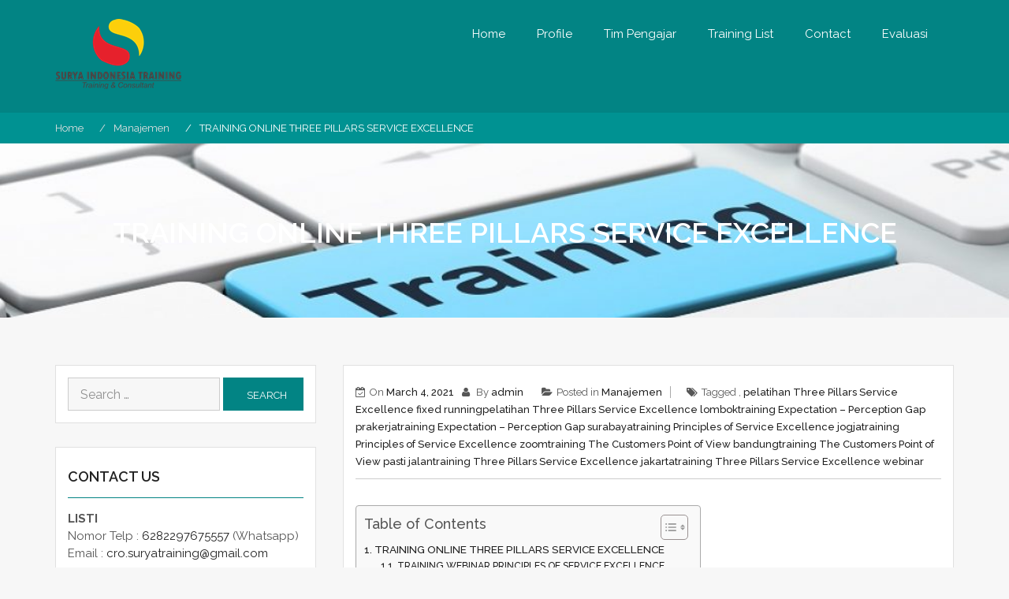

--- FILE ---
content_type: text/html; charset=UTF-8
request_url: https://surya-training.com/training-online-three-pillars-service-excellence/
body_size: 20506
content:
    <!DOCTYPE html><html lang="en-US">
<head>

	    <meta charset="UTF-8">
    <meta name="viewport" content="width=device-width, initial-scale=1">
    <link rel="profile" href="http://gmpg.org/xfn/11">
    <link rel="pingback" href="https://surya-training.com/xmlrpc.php">
<meta name='robots' content='index, follow, max-image-preview:large, max-snippet:-1, max-video-preview:-1' />

	<!-- This site is optimized with the Yoast SEO plugin v26.6 - https://yoast.com/wordpress/plugins/seo/ -->
	<title>TRAINING ONLINE THREE PILLARS SERVICE EXCELLENCE - Surya Indonesia Training</title>
	<link rel="canonical" href="https://surya-training.com/training-online-three-pillars-service-excellence/" />
	<meta property="og:locale" content="en_US" />
	<meta property="og:type" content="article" />
	<meta property="og:title" content="TRAINING ONLINE THREE PILLARS SERVICE EXCELLENCE - Surya Indonesia Training" />
	<meta property="og:description" content="TRAINING ONLINE THREE PILLARS SERVICE EXCELLENCE TRAINING WEBINAR PRINCIPLES OF SERVICE EXCELLENCE TRAINING EXPECTATION – PERCEPTION GAP UNTUK PRAKERJA SERVICE QUALITY AWARENESS DESKRIPSI pelatihan Principles of Service Excellence online Di [&hellip;]" />
	<meta property="og:url" content="https://surya-training.com/training-online-three-pillars-service-excellence/" />
	<meta property="og:site_name" content="Surya Indonesia Training" />
	<meta property="article:publisher" content="https://www.facebook.com/profile.php?id=100087422597464" />
	<meta property="article:published_time" content="2021-03-04T00:11:00+00:00" />
	<meta property="article:modified_time" content="2023-04-11T03:37:02+00:00" />
	<meta property="og:image" content="http://surya-training.com/wp-content/uploads/2021/09/Service-Quality-Awareness.jpg" />
	<meta name="author" content="admin" />
	<meta name="twitter:card" content="summary_large_image" />
	<meta name="twitter:label1" content="Written by" />
	<meta name="twitter:data1" content="admin" />
	<meta name="twitter:label2" content="Est. reading time" />
	<meta name="twitter:data2" content="4 minutes" />
	<script type="application/ld+json" class="yoast-schema-graph">{"@context":"https://schema.org","@graph":[{"@type":"WebPage","@id":"https://surya-training.com/training-online-three-pillars-service-excellence/","url":"https://surya-training.com/training-online-three-pillars-service-excellence/","name":"TRAINING ONLINE THREE PILLARS SERVICE EXCELLENCE - Surya Indonesia Training","isPartOf":{"@id":"https://surya-training.com/#website"},"primaryImageOfPage":{"@id":"https://surya-training.com/training-online-three-pillars-service-excellence/#primaryimage"},"image":{"@id":"https://surya-training.com/training-online-three-pillars-service-excellence/#primaryimage"},"thumbnailUrl":"http://surya-training.com/wp-content/uploads/2021/09/Service-Quality-Awareness.jpg","datePublished":"2021-03-04T00:11:00+00:00","dateModified":"2023-04-11T03:37:02+00:00","author":{"@id":"https://surya-training.com/#/schema/person/e322ba8bbe3d50210f5546e00c11da50"},"breadcrumb":{"@id":"https://surya-training.com/training-online-three-pillars-service-excellence/#breadcrumb"},"inLanguage":"en-US","potentialAction":[{"@type":"ReadAction","target":["https://surya-training.com/training-online-three-pillars-service-excellence/"]}]},{"@type":"ImageObject","inLanguage":"en-US","@id":"https://surya-training.com/training-online-three-pillars-service-excellence/#primaryimage","url":"http://surya-training.com/wp-content/uploads/2021/09/Service-Quality-Awareness.jpg","contentUrl":"http://surya-training.com/wp-content/uploads/2021/09/Service-Quality-Awareness.jpg"},{"@type":"BreadcrumbList","@id":"https://surya-training.com/training-online-three-pillars-service-excellence/#breadcrumb","itemListElement":[{"@type":"ListItem","position":1,"name":"Home","item":"https://surya-training.com/"},{"@type":"ListItem","position":2,"name":"TRAINING ONLINE THREE PILLARS SERVICE EXCELLENCE"}]},{"@type":"WebSite","@id":"https://surya-training.com/#website","url":"https://surya-training.com/","name":"Surya Indonesia Training","description":"Jadwal Training Terlengkap","potentialAction":[{"@type":"SearchAction","target":{"@type":"EntryPoint","urlTemplate":"https://surya-training.com/?s={search_term_string}"},"query-input":{"@type":"PropertyValueSpecification","valueRequired":true,"valueName":"search_term_string"}}],"inLanguage":"en-US"},{"@type":"Person","@id":"https://surya-training.com/#/schema/person/e322ba8bbe3d50210f5546e00c11da50","name":"admin","image":{"@type":"ImageObject","inLanguage":"en-US","@id":"https://surya-training.com/#/schema/person/image/","url":"https://secure.gravatar.com/avatar/5020bc0a3ec9449036d9fccfc5f545ef1bd7e615983c053047408d4e4a761b1f?s=96&d=mm&r=g","contentUrl":"https://secure.gravatar.com/avatar/5020bc0a3ec9449036d9fccfc5f545ef1bd7e615983c053047408d4e4a761b1f?s=96&d=mm&r=g","caption":"admin"}}]}</script>
	<!-- / Yoast SEO plugin. -->


<link rel='dns-prefetch' href='//www.googletagmanager.com' />
<link rel='dns-prefetch' href='//fonts.googleapis.com' />
<link rel="alternate" type="application/rss+xml" title="Surya Indonesia Training &raquo; Feed" href="https://surya-training.com/feed/" />
<link rel="alternate" type="application/rss+xml" title="Surya Indonesia Training &raquo; Comments Feed" href="https://surya-training.com/comments/feed/" />
<link rel="alternate" title="oEmbed (JSON)" type="application/json+oembed" href="https://surya-training.com/wp-json/oembed/1.0/embed?url=https%3A%2F%2Fsurya-training.com%2Ftraining-online-three-pillars-service-excellence%2F" />
<link rel="alternate" title="oEmbed (XML)" type="text/xml+oembed" href="https://surya-training.com/wp-json/oembed/1.0/embed?url=https%3A%2F%2Fsurya-training.com%2Ftraining-online-three-pillars-service-excellence%2F&#038;format=xml" />
<style id='wp-img-auto-sizes-contain-inline-css' type='text/css'>
img:is([sizes=auto i],[sizes^="auto," i]){contain-intrinsic-size:3000px 1500px}
/*# sourceURL=wp-img-auto-sizes-contain-inline-css */
</style>
<style id='wp-emoji-styles-inline-css' type='text/css'>

	img.wp-smiley, img.emoji {
		display: inline !important;
		border: none !important;
		box-shadow: none !important;
		height: 1em !important;
		width: 1em !important;
		margin: 0 0.07em !important;
		vertical-align: -0.1em !important;
		background: none !important;
		padding: 0 !important;
	}
/*# sourceURL=wp-emoji-styles-inline-css */
</style>
<link rel='stylesheet' id='wp-block-library-css' href='https://surya-training.com/wp-includes/css/dist/block-library/style.min.css?ver=6.9' type='text/css' media='all' />
<style id='wp-block-library-theme-inline-css' type='text/css'>
.wp-block-audio :where(figcaption){color:#555;font-size:13px;text-align:center}.is-dark-theme .wp-block-audio :where(figcaption){color:#ffffffa6}.wp-block-audio{margin:0 0 1em}.wp-block-code{border:1px solid #ccc;border-radius:4px;font-family:Menlo,Consolas,monaco,monospace;padding:.8em 1em}.wp-block-embed :where(figcaption){color:#555;font-size:13px;text-align:center}.is-dark-theme .wp-block-embed :where(figcaption){color:#ffffffa6}.wp-block-embed{margin:0 0 1em}.blocks-gallery-caption{color:#555;font-size:13px;text-align:center}.is-dark-theme .blocks-gallery-caption{color:#ffffffa6}:root :where(.wp-block-image figcaption){color:#555;font-size:13px;text-align:center}.is-dark-theme :root :where(.wp-block-image figcaption){color:#ffffffa6}.wp-block-image{margin:0 0 1em}.wp-block-pullquote{border-bottom:4px solid;border-top:4px solid;color:currentColor;margin-bottom:1.75em}.wp-block-pullquote :where(cite),.wp-block-pullquote :where(footer),.wp-block-pullquote__citation{color:currentColor;font-size:.8125em;font-style:normal;text-transform:uppercase}.wp-block-quote{border-left:.25em solid;margin:0 0 1.75em;padding-left:1em}.wp-block-quote cite,.wp-block-quote footer{color:currentColor;font-size:.8125em;font-style:normal;position:relative}.wp-block-quote:where(.has-text-align-right){border-left:none;border-right:.25em solid;padding-left:0;padding-right:1em}.wp-block-quote:where(.has-text-align-center){border:none;padding-left:0}.wp-block-quote.is-large,.wp-block-quote.is-style-large,.wp-block-quote:where(.is-style-plain){border:none}.wp-block-search .wp-block-search__label{font-weight:700}.wp-block-search__button{border:1px solid #ccc;padding:.375em .625em}:where(.wp-block-group.has-background){padding:1.25em 2.375em}.wp-block-separator.has-css-opacity{opacity:.4}.wp-block-separator{border:none;border-bottom:2px solid;margin-left:auto;margin-right:auto}.wp-block-separator.has-alpha-channel-opacity{opacity:1}.wp-block-separator:not(.is-style-wide):not(.is-style-dots){width:100px}.wp-block-separator.has-background:not(.is-style-dots){border-bottom:none;height:1px}.wp-block-separator.has-background:not(.is-style-wide):not(.is-style-dots){height:2px}.wp-block-table{margin:0 0 1em}.wp-block-table td,.wp-block-table th{word-break:normal}.wp-block-table :where(figcaption){color:#555;font-size:13px;text-align:center}.is-dark-theme .wp-block-table :where(figcaption){color:#ffffffa6}.wp-block-video :where(figcaption){color:#555;font-size:13px;text-align:center}.is-dark-theme .wp-block-video :where(figcaption){color:#ffffffa6}.wp-block-video{margin:0 0 1em}:root :where(.wp-block-template-part.has-background){margin-bottom:0;margin-top:0;padding:1.25em 2.375em}
/*# sourceURL=/wp-includes/css/dist/block-library/theme.min.css */
</style>
<style id='classic-theme-styles-inline-css' type='text/css'>
/*! This file is auto-generated */
.wp-block-button__link{color:#fff;background-color:#32373c;border-radius:9999px;box-shadow:none;text-decoration:none;padding:calc(.667em + 2px) calc(1.333em + 2px);font-size:1.125em}.wp-block-file__button{background:#32373c;color:#fff;text-decoration:none}
/*# sourceURL=/wp-includes/css/classic-themes.min.css */
</style>
<style id='rise-blocks-heading-style-inline-css' type='text/css'>
.wp-block-rise-blocks-heading{text-align:center}.wp-block-rise-blocks-heading.left{text-align:left}.wp-block-rise-blocks-heading.right{text-align:right}.wp-block-rise-blocks-heading.center{text-align:center}.wp-block-rise-blocks-heading .rise-blocks-sub-title{border:1px solid #000;border-radius:.2rem;color:#000;display:inline-block;font-size:.7rem;font-weight:500;line-height:1.3rem;min-width:30px;padding:0 .4rem;text-transform:capitalize}.wp-block-rise-blocks-heading .rise-blocks-title{color:#000;font-family:lato;font-size:2rem;font-weight:700;line-height:1.2;margin-bottom:0;margin-top:0;padding:.4rem 0 0;text-transform:uppercase}.wp-block-rise-blocks-heading .rise-blocks-title:before{display:none}.wp-block-rise-blocks-heading .rise-blocks-sub-description{color:#666;font-size:16px;padding-top:15px}.wp-block-rise-blocks-heading .rise-blocks-line{background-color:#000;border-radius:25%;display:inline-block;height:3px;width:50px}span.rise-blocks-title{display:block}

/*# sourceURL=https://surya-training.com/wp-content/plugins/rise-blocks/build/blocks/heading/style-index.css */
</style>
<style id='rise-blocks-page-slider-style-inline-css' type='text/css'>
.rise-blocks-banner-has-bg .rise-blocks-banner-overlay{background:hsla(0,0%,96%,.6);content:"";height:100%;left:0;position:absolute;top:0;width:100%}.rise-blocks-banner-has-bg{background-repeat:no-repeat!important;background-size:cover!important;height:65vh;padding:0 15px;position:relative}.rise-blocks-banner-has-bg a:focus{box-shadow:none;outline:none}.rise-blocks-banner-has-bg .rise-blocks-banner-caption{height:100%;margin:auto;max-width:1140px;position:relative}.rise-blocks-banner-has-bg .rise-blocks-banner-caption .rise-blocks-banner-title{margin-bottom:16px;margin-top:0;text-transform:capitalize}.rise-blocks-banner-has-bg .rise-blocks-banner-caption .rise-blocks-banner-content{max-width:650px;position:absolute;top:50%;transform:translateY(-50%)}.rise-blocks-banner-has-bg .rise-blocks-banner-caption .rise-blocks-banner-text-content{padding-bottom:16px;padding-top:16px}.rise-blocks-banner-has-bg .rise-blocks-banner-btn-group{margin-top:40px}.rise-blocks-banner-has-bg .rise-blocks-banner-btn-group .rise-blocks-banner-btn{padding:16px 24px;text-decoration:none;text-transform:uppercase;transition:all .3s;vertical-align:middle}.rise-blocks-banner-has-bg .rise-blocks-banner-btn-group .rise-blocks-banner-btn:focus{outline:none}.rise-blocks-banner-slider-init .slick-dots{bottom:25px;left:50%;margin:auto;padding:0;position:absolute;transform:translate(-50%);z-index:99}.rise-blocks-banner-slider-init .slick-dots>li:only-child{display:none}.rise-blocks-banner-slider-init .slick-dots li{cursor:pointer;display:inline-block;margin:2px 3px;padding:0;position:relative}.rise-blocks-banner-slider-init .slick-dots li button{background:transparent;border:1px solid;color:#fff;font-size:0;height:6px;line-height:0;outline:0;padding:1px;width:30px}.rise-blocks-banner-slider-init .rise-blocks-next-arrow,.rise-blocks-banner-slider-init .rise-blocks-prev-arrow{background:transparent;background:#fff;border:2px solid #fff;color:#000;cursor:pointer;font-size:20px;line-height:0;padding:8px;position:absolute;text-align:center;transition:all .3s;width:41px;z-index:9}.rise-blocks-banner-slider-init .rise-blocks-next-arrow:focus,.rise-blocks-banner-slider-init .rise-blocks-prev-arrow:focus{outline:none}.rise-blocks-banner-slider-init .rise-blocks-prev-arrow.rise-blocks-slider-arrow{left:18px;top:50%;transform:translateY(-50%)}.rise-blocks-banner-slider-init .rise-blocks-prev-arrow.arrow-right{left:18px;top:0}.rise-blocks-banner-slider-init .rise-blocks-next-arrow.rise-blocks-slider-arrow{right:18px;top:50%;transform:translateY(-50%)}.rise-blocks-banner-slider-init .rise-blocks-next-arrow.arrow-right{right:15px;top:0}.fade-zoom .rise-blocks-banner-has-bg{transform:scale(1.25);transition:all 1s ease-in-out}.fade-zoom .slick-active .rise-blocks-banner-has-bg{transform:scale(1)}

/*# sourceURL=https://surya-training.com/wp-content/plugins/rise-blocks/build/blocks/page-slider/style-index.css */
</style>
<style id='rise-blocks-icon-list-style-inline-css' type='text/css'>
.rise-blocks-center{text-align:center}.rise-blocks-right{text-align:right}

/*# sourceURL=https://surya-training.com/wp-content/plugins/rise-blocks/build/blocks/icon-list/style-index.css */
</style>
<style id='rise-blocks-icon-lists-style-inline-css' type='text/css'>
.rise-blocks-icon-list{display:flex;flex-wrap:wrap}.rise-blocks-icon-list .rise-blocks-content .rise-blocks-title{margin:0 0 0 10px}.wp-block-rise-blocks-icon-lists .rise-blocks-icon-list{align-items:center}.wp-block-rise-blocks-icon-lists.aligncenter .rise-blocks-icon-list{justify-content:center}.wp-block-rise-blocks-icon-lists.alignright .rise-blocks-icon-list{justify-content:right}.wp-block-rise-blocks-icon-lists .rise-blocks-block-lists>div{flex:100%;position:relative}.wp-block-rise-blocks-icon-lists .rise-blocks-block-lists>div p{margin:0}.wp-block-rise-blocks-icon-lists .rise-blocks-block-lists>div .rise-blocks-icon{margin-right:5px}.rise-blocks-block-lists>div:last-child:after{display:none}.alignright:has(.wp-block-rise-blocks-icon-lists.alignright){float:none!important}.alignleft:has(.wp-block-rise-blocks-icon-lists.alignleft){float:none!important}

/*# sourceURL=https://surya-training.com/wp-content/plugins/rise-blocks/build/blocks/icon-lists/style-index.css */
</style>
<style id='rise-blocks-section-style-inline-css' type='text/css'>
.wp-block-rise-blocks-section{background-repeat:no-repeat!important;background-size:cover;position:relative;z-index:1}.wp-block-rise-blocks-section .rise-blocks-section-wrapper{margin:0 auto;padding:15px}.wp-block-rise-blocks-section .rise-blocks-section-wrapper.rise-blocks-boxed{max-width:1140px}@media(max-width:992px){.wp-block-rise-blocks-section .rise-blocks-section-wrapper.rise-blocks-boxed{max-width:720px}}@media(max-width:768px){.wp-block-rise-blocks-section .rise-blocks-section-wrapper.rise-blocks-boxed{max-width:540px}}.wp-block-rise-blocks-section .rise-blocks-section-wrapper .rise-blocks-section-inner{position:relative}.wp-block-rise-blocks-section .rise-blocks-section-overlay{height:100%;left:0;position:absolute;top:0;width:100%;z-index:1}.wp-block-rise-blocks-section p:empty{display:none}.wp-block-rise-blocks-section .block-editor-inner-blocks,.wp-block-rise-blocks-section .rise-blocks-section-inner{position:relative;z-index:9}.rise-blocks-section-shape{direction:ltr;left:0;line-height:0;overflow:hidden;position:absolute;transform:rotate(180deg);width:100%}.rise-blocks-section-shape.vertically-flipped{transform:rotate(0)}.rise-blocks-section-shape.horizontally-flipped svg{transform:scaleX(1) scaleY(-1) rotate(180deg)}.rise-blocks-section-shape .divider--waves path:nth-child(2){opacity:.3}.rise-blocks-section-shape .divider--waves path:first-child{opacity:.15}.rise-blocks-section-shape svg{height:150px}@media(max-width:992px){.rise-blocks-section-shape svg{height:100px}}@media(max-width:576px){.rise-blocks-section-shape svg{height:50px}}.rise-blocks-section-shape.top{bottom:100%}.rise-blocks-section-shape.bottom{top:100%}.rise-blocks-section-wrapper>video,.wp-block-rise-blocks-section>video{height:100%;left:50%;-o-object-fit:cover;object-fit:cover;position:absolute;top:50%;transform:translate(-50%,-50%);width:100%;z-index:0}

/*# sourceURL=https://surya-training.com/wp-content/plugins/rise-blocks/build/blocks/section/style-index.css */
</style>
<style id='rise-blocks-call-to-action-style-inline-css' type='text/css'>
.rise-blocks-cta-wrapper{background-repeat:no-repeat!important;background-size:cover!important;padding:100px 40px;position:relative}.rise-blocks-cta-wrapper .rise-blocks-cta-content{align-items:center;display:flex;flex-wrap:wrap;margin:0 auto;max-width:1140px;position:relative;z-index:9}@media(max-width:992px){.rise-blocks-cta-wrapper .rise-blocks-cta-content{max-width:720px}}@media(max-width:768px){.rise-blocks-cta-wrapper .rise-blocks-cta-content{max-width:540px}}.rise-blocks-cta-wrapper .rise-blocks-cta-btn-wrapper{flex:0 0 30%;max-width:30%;text-align:right}@media(max-width:768px){.rise-blocks-cta-wrapper .rise-blocks-cta-btn-wrapper{flex:0 0 100%;margin-top:30px;max-width:100%;text-align:left}}.rise-blocks-cta-wrapper .rise-blocks-cta-btn-wrapper .rise-blocks-cta-btn{background-color:#000;border-style:solid;border-width:0;color:#fff;display:inline-block;font-size:16px;font-weight:400;line-height:1.2;padding:14px 30px;text-decoration:none}.rise-blocks-cta-wrapper .rise-blocks-cta-btn-wrapper .rise-blocks-cta-btn:hover{background:#f1262f;color:#fff;text-decoration:none}.rise-blocks-cta-wrapper .rise-blocks-cta-title-wrapper{flex:0 0 70%;max-width:70%;text-align:left}@media(max-width:768px){.rise-blocks-cta-wrapper .rise-blocks-cta-title-wrapper{flex:0 0 100%;max-width:100%;padding-right:0}}.rise-blocks-cta-wrapper .rise-blocks-cta-title-wrapper>.rise-blocks-cta-title{position:relative}.rise-blocks-cta-wrapper .rise-blocks-cta-title-wrapper .rise-blocks-cta-title{color:#000;font-size:42px;font-weight:700;line-height:1.2;margin:0;padding-bottom:15px}.rise-blocks-cta-wrapper .rise-blocks-cta-title-wrapper .rise-blocks-cta-title-line{background:#000;border-radius:25%;display:block;height:3px;width:50px}.rise-blocks-cta-wrapper .rise-blocks-cta-overlay{background-color:hsla(0,0%,91%,.5);height:100%;left:0;position:absolute;top:0;width:100%}

/*# sourceURL=https://surya-training.com/wp-content/plugins/rise-blocks/build/blocks/call-to-action/style-index.css */
</style>
<style id='rise-blocks-blog-style-inline-css' type='text/css'>
.rise-blocks-blog-wrapper{display:flex;flex-wrap:wrap;margin:0 -15px}.rise-blocks-blog-wrapper .rise-blocks-blog-card{background:#fff;box-shadow:0 0 1px rgba(0,0,0,.1),0 2px 6px rgba(0,0,0,.03);height:100%;transition:all .3s}.rise-blocks-blog-wrapper .rise-blocks-blog-card:hover{box-shadow:0 1px 15px rgba(0,0,0,.15)}.rise-blocks-blog-wrapper a:focus{box-shadow:none;outline:none}.rise-blocks-blog-wrapper .rise-blocks-blog-meta-wrapper{align-items:center;border-bottom:1px solid #cecece;display:flex;flex-wrap:wrap;padding:20px 0 13px;position:relative}.rise-blocks-blog-wrapper .rise-blocks-blog-image{display:block;line-height:0;min-height:70px}.rise-blocks-blog-wrapper .rise-blocks-blog-image img{height:auto;max-width:100%}.rise-blocks-blog-wrapper .rise-blocks-blog-body{padding:0 18px 18px}.rise-blocks-blog-wrapper .rise-blocks-blog-post-content p{color:#717171;line-height:1.8;margin-bottom:0;margin-top:16px}.rise-blocks-blog-wrapper .rise-blocks-blog-post-title{font-size:21px;margin:16px 0 0}.rise-blocks-blog-wrapper .rise-blocks-blog-post-title a{color:#000;text-decoration:none}.rise-blocks-blog-wrapper .rise-blocks-blog-post-date span:before{content:"";font-family:fontAwesome;padding-right:10px}.rise-blocks-blog-wrapper .rise-blocks-blog-post-cat span:before{content:"";font-family:fontAwesome;padding-right:10px}.rise-blocks-blog-wrapper .meta-content{font-size:13px;padding-right:12px}.rise-blocks-blog-wrapper .meta-content a{color:#717171;color:inherit;text-decoration:none}.rise-blocks-blog-wrapper .rise-blocks-blog-author img{border:2px solid #fff;border-radius:50%;height:45px;overflow:hidden;position:absolute;top:-33px;width:45px}.rise-blocks-blog-wrapper .rise-blocks-blog-card-wrapper{flex:100%;max-width:100%;padding:15px}.rise-blocks-blog-wrapper.rise-blocks-item-2-per-row .rise-blocks-blog-card-wrapper{flex-basis:calc(50% - 30px)}@media(max-width:576px){.rise-blocks-blog-wrapper.rise-blocks-item-2-per-row .rise-blocks-blog-card-wrapper{flex:100%}}.rise-blocks-blog-wrapper.rise-blocks-item-3-per-row .rise-blocks-blog-card-wrapper{flex-basis:calc(33.33% - 30px)}@media(max-width:576px){.rise-blocks-blog-wrapper.rise-blocks-item-3-per-row .rise-blocks-blog-card-wrapper{flex-basis:100%}}.rise-blocks-blog-wrapper.rise-blocks-item-4-per-row .rise-blocks-blog-card-wrapper{flex-basis:calc(25% - 30px)}@media(max-width:768px){.rise-blocks-blog-wrapper.rise-blocks-item-4-per-row .rise-blocks-blog-card-wrapper{flex-basis:calc(50% - 30px)}}@media(max-width:576px){.rise-blocks-blog-wrapper.rise-blocks-item-4-per-row .rise-blocks-blog-card-wrapper{flex-basis:100%}}.rise-blocks-align-center{text-align:center}.rise-blocks-align-center div{justify-content:center}.rise-blocks-align-left{text-align:left}.rise-blocks-align-left div{justify-content:flex-start}.rise-blocks-align-right{text-align:right}.rise-blocks-align-right div{justify-content:flex-end}

/*# sourceURL=https://surya-training.com/wp-content/plugins/rise-blocks/build/blocks/blog/style-index.css */
</style>
<style id='rise-blocks-counter-style-inline-css' type='text/css'>
.rise-blocks-counter-wrapper{display:flex;flex-wrap:wrap;margin:0 -16px}.rise-blocks-counter-wrapper.rise-blocks-items-per-row-1>div{flex:100%;max-width:100%}.rise-blocks-counter-wrapper.rise-blocks-items-per-row-2>div{flex-basis:calc(25% - 32px)}@media(max-width:992px){.rise-blocks-counter-wrapper.rise-blocks-items-per-row-2>div{flex-basis:100%}}.rise-blocks-counter-wrapper.rise-blocks-items-per-row-3>div{flex-basis:calc(33.33% - 32px)}@media(max-width:1199px){.rise-blocks-counter-wrapper.rise-blocks-items-per-row-3>div{flex-basis:calc(25% - 32px)}}@media(max-width:768px){.rise-blocks-counter-wrapper.rise-blocks-items-per-row-3>div{flex-basis:100%}}.rise-blocks-counter-wrapper.rise-blocks-items-per-row-4>div{flex-basis:calc(25% - 32px)}@media(max-width:768px){.rise-blocks-counter-wrapper.rise-blocks-items-per-row-4>div{flex-basis:calc(50% - 32px)}}.rise-blocks-counter-wrapper.rise-blocks-items-per-row-5>div{flex-basis:calc(20% - 32px)}@media(max-width:1199px){.rise-blocks-counter-wrapper.rise-blocks-items-per-row-5>div{flex-basis:calc(25% - 32px)}}@media(max-width:768px){.rise-blocks-counter-wrapper.rise-blocks-items-per-row-5>div{flex-basis:calc(33.33% - 32px)}}@media(max-width:576px){.rise-blocks-counter-wrapper.rise-blocks-items-per-row-5>div{flex-basis:calc(50% - 32px)}}.rise-blocks-counter-wrapper.rise-blocks-items-per-row-6>div{flex-basis:calc(16.66% - 32px)}@media(max-width:1199px){.rise-blocks-counter-wrapper.rise-blocks-items-per-row-6>div{flex-basis:calc(20% - 32px)}}@media(max-width:992px){.rise-blocks-counter-wrapper.rise-blocks-items-per-row-6>div{flex-basis:calc(25% - 32px)}}@media(max-width:768px){.rise-blocks-counter-wrapper.rise-blocks-items-per-row-6>div{flex-basis:calc(33.33% - 32px)}}@media(max-width:576px){.rise-blocks-counter-wrapper.rise-blocks-items-per-row-6>div{flex-basis:calc(50% - 32px)}}.rise-blocks-counter-wrapper>div{margin:1rem 0;padding:0 15px}.rise-blocks-counter-wrapper>div .rise-blocks-counter{background-color:#fff}.rise-blocks-counter{padding:1.5rem 1rem;text-align:center;word-break:break-all}.rise-blocks-counter.rise-blocks-box-shadow{box-shadow:2px 5px 10px rgba(0,0,0,.1)}.rise-blocks-counter.rise-blocks-box-border{border:1px solid #ddd}.rise-blocks-counter .rise-blocks-counter-number{font-size:2rem;font-weight:600}.rise-blocks-counter .rise-blocks-counter-line{background-color:#000;height:2px;margin:.5rem auto;width:30px}.rise-blocks-counter .rise-blocks-counter-text{color:#000;font-weight:600;text-transform:uppercase}

/*# sourceURL=https://surya-training.com/wp-content/plugins/rise-blocks/build/blocks/counter/style-index.css */
</style>
<style id='rise-blocks-icon-boxes-style-inline-css' type='text/css'>
.rise-blocks-block-lists{display:flex;flex-wrap:wrap;justify-content:space-between}.rise-blocks-left-layout .rise-blocks-content{padding-left:30px}.rise-blocks-right-layout .rise-blocks-content{padding-right:30px}.rise-blocks-left-layout .rise-blocks-icon-box,.rise-blocks-right-layout .rise-blocks-icon-box{display:flex}.rise-blocks-left-layout .rise-blocks-icon-box .rise-blocks-content{flex-grow:1}.rise-blocks-right-layout .rise-blocks-icon-box .rise-blocks-icon-wrapper{order:2}.rise-blocks-right-layout .rise-blocks-icon-box .rise-blocks-content{flex-grow:1}.rise-blocks-shadow-enable.rise-blocks-save .rise-blocks-block-lists>div{box-shadow:0 0 16px 0 rgba(0,0,0,.05)}.border-between-dashed .rise-blocks-block-lists>div:after{border-top:3px dashed #010834;content:"";height:2px;position:absolute;right:0;top:60px;transform:translate(64%);width:80px}.border-between-solid .rise-blocks-block-lists>div:after{border-top:3px solid #010834;content:"";height:2px;position:absolute;right:0;top:30%;transform:translate(66%);width:80px}.rise-blocks-block-lists>div{position:relative}.rise-blocks-block-lists>div:last-child:after{display:none}.rise-blocks-icon-box .wrapper-link{display:block;height:100%;left:0;position:absolute;right:0;width:100%}

/*# sourceURL=https://surya-training.com/wp-content/plugins/rise-blocks/build/blocks/icon-boxes/style-index.css */
</style>
<style id='rise-blocks-icon-box-style-inline-css' type='text/css'>
.rise-blocks-center{text-align:center}.rise-blocks-right{text-align:right}.rise-blocks-icon-box .rise-blocks-icon-wrapper .rise-blocks-icon.rise-blocks-frame-icon-layout,.rise-blocks-icon-box .rise-blocks-icon-wrapper .rise-blocks-icon.rise-blocks-stack-icon-layout{align-items:center;border-radius:50%;display:inline-flex;justify-content:center}.rise-blocks-icon-box .rise-blocks-icon-wrapper .rise-blocks-icon{display:inline-block;font-size:2rem;line-height:0}.rise-blocks-icon-box .rise-blocks-icon-wrapper .rise-blocks-icon.rise-blocks-frame-icon-layout{border:2px solid transparent}.rise-blocks-icon-box .rise-blocks-title a{color:inherit;text-decoration:none}.rise-blocks-icon-box{padding:60px 35px}.rise-blocks-icon-box .rise-blocks-icon-wrapper .rise-blocks-icon{font-size:40px}.rise-blocks-icon-box .rise-blocks-icon-wrapper .rise-blocks-icon.rise-blocks-frame-icon-layout{border:2px solid #000}.rise-blocks-icon-box .rise-blocks-icon-wrapper .rise-blocks-icon.rise-blocks-stack-icon-layout{background-color:#000;color:#fff}.rise-blocks-icon-box .rise-blocks-icon-wrapper .rise-blocks-icon:not(.rise-blocks-stack-icon-layout){color:#000}.rise-blocks-icon-box .rise-blocks-icon-wrapper .rise-blocks-icon:not(.rise-blocks-initial-icon-layout){height:80px;width:80px}.rise-blocks-icon-box .rise-blocks-content{word-break:break-all}.rise-blocks-icon-box .rise-blocks-content .rise-blocks-title{color:#000;font-size:24px;font-weight:600;line-height:1.6;margin:0;padding:30px 0 15px}.rise-blocks-icon-box .rise-blocks-content .rise-blocks-description{color:#6f6f6f;font-size:15px;font-weight:400;line-height:1.5;margin:0}

/*# sourceURL=https://surya-training.com/wp-content/plugins/rise-blocks/build/blocks/icon-box/style-index.css */
</style>
<style id='rise-blocks-profile-cards-style-inline-css' type='text/css'>
.rise-blocks-block-lists{display:flex;flex-wrap:wrap;justify-content:space-between}.rise-blocks-border-enable .rise-blocks-block-lists>div:not(.block-list-appender){border:1px solid #ddd;transition:all .3s linear}.rise-blocks-circle-layout .rise-blocks-profile-card{padding:50px 2rem 2rem}.rise-blocks-circle-layout .rise-blocks-profile-card .rise-blocks-description-wrapper .rise-blocks-profile-card-designation span{border-color:transparent!important}.rise-blocks-circle-layout .rise-blocks-profile-card .rise-blocks-profile-card-image{border-radius:50%;height:100px;margin-top:-100px;width:100px}.rise-blocks-circle-layout .rise-blocks-profile-card .rise-blocks-description-wrapper{display:flex;flex-direction:column}.rise-blocks-circle-layout .rise-blocks-profile-card .rise-blocks-profile-card-designation{position:relative}.rise-blocks-circle-layout .rise-blocks-profile-card .rise-blocks-profile-card-designation:before{content:"-";margin-right:7px}.rise-blocks-circle-layout .rise-blocks-profile-card .rise-blocks-profile-card-designation>span{display:inline-block;max-width:100%}.rise-blocks-rectangle-layout .rise-blocks-profile-card{display:flex;flex-direction:row-reverse}.rise-blocks-rectangle-layout .rise-blocks-profile-card .rise-blocks-profile-card-image{width:35%}.rise-blocks-rectangle-layout .rise-blocks-profile-card .rise-blocks-description-wrapper{overflow-wrap:break-word;padding:2rem;width:65%}.rise-blocks-rectangle-layout .rise-blocks-profile-card .rise-blocks-profile-card-designation>span{border-radius:.2rem;display:inline-block;max-width:100%;padding:0 .4rem}

/*# sourceURL=https://surya-training.com/wp-content/plugins/rise-blocks/build/blocks/profile-cards/style-index.css */
</style>
<style id='rise-blocks-profile-card-style-inline-css' type='text/css'>
.rise-blocks-profile-card{height:100%}.rise-blocks-profile-card .rise-blocks-profile-card-image{align-items:center;background-color:#ddd;background-repeat:no-repeat;background-size:cover;display:flex;justify-content:center;transition:all .2s linear}.rise-blocks-profile-card .rise-blocks-profile-card-image i{color:#a1a1a1;font-size:35px;height:auto;width:inherit}.rise-blocks-profile-card .rise-blocks-description-wrapper .rise-blocks-profile-card-title>*{margin:0}.rise-blocks-profile-card .rise-blocks-description-wrapper .rise-blocks-profile-card-description p{margin:0}.rise-blocks-profile-card .rise-blocks-description-wrapper .rise-blocks-profile-card-designation>span{border:1px solid transparent}.rise-blocks-rectangle-layout .rise-blocks-profile-card .rise-blocks-profile-card-image i{font-size:50px}.rise-blocks-social-media{margin-top:25px}.rise-blocks-social-media a{align-items:center;display:inline-flex;float:left;font-size:19px;height:40px;justify-content:center;line-height:40px;margin-bottom:6px;margin-right:6px;text-decoration:none;transition:all .3s;width:40px}

/*# sourceURL=https://surya-training.com/wp-content/plugins/rise-blocks/build/blocks/profile-card/style-index.css */
</style>
<style id='rise-blocks-buttons-style-inline-css' type='text/css'>
.wp-block-rise-blocks-buttons{position:relative;z-index:99999}.wp-block-rise-blocks-buttons a{text-decoration:none!important}

/*# sourceURL=https://surya-training.com/wp-content/plugins/rise-blocks/build/blocks/buttons/style-index.css */
</style>
<style id='rise-blocks-button-style-inline-css' type='text/css'>
.wp-block-rise-blocks-button{align-items:center;border:1px solid transparent;display:inline-flex;justify-content:center;min-width:150px;text-decoration:none}.wp-block-rise-blocks-button.rise-blocks-icon-left i{margin-right:10px;order:1}.wp-block-rise-blocks-button.rise-blocks-icon-left span{order:2}.wp-block-rise-blocks-button.rise-blocks-icon-right i{margin-left:10px;order:2}.wp-block-rise-blocks-button.rise-blocks-icon-right span{order:1}.wp-block-rise-blocks-buttons.alignleft,.wp-block-rise-blocks-buttons.alignright{float:unset!important;text-align:left}.wp-block-rise-blocks-buttons.alignright{text-align:right}

/*# sourceURL=https://surya-training.com/wp-content/plugins/rise-blocks/build/blocks/button/style-index.css */
</style>
<style id='rise-blocks-social-icons-style-inline-css' type='text/css'>
div[class^=rise-blocks-social-align-]{display:flex}div[class^=rise-blocks-social-align-] .rise-blocks-social-icon-wrapper{align-items:center;display:flex;justify-content:center;margin-right:10px}div[class^=rise-blocks-social-align-] .rise-blocks-social-icon-wrapper a{align-items:center;display:flex;justify-content:center;text-decoration:none}div[class^=rise-blocks-social-align-] .wp-block-rise-blocks-social-icon:last-child .rise-blocks-social-icon-wrapper{margin-right:0}.rise-blocks-social-align-center{justify-content:center}.rise-blocks-social-align-right{justify-content:flex-end}

/*# sourceURL=https://surya-training.com/wp-content/plugins/rise-blocks/build/blocks/social-icons/style-index.css */
</style>
<style id='rise-blocks-accordion-style-inline-css' type='text/css'>
.rise-blocks-accordion-item .ui-accordion-header{align-items:center;border:none;display:flex!important;justify-content:space-between}.rise-blocks-accordion-item .ui-accordion-header>span{order:2}.rise-blocks-accordion-item .ui-accordion-header>h3,.rise-blocks-accordion-item .ui-accordion-header>p{flex:0 0 60%;margin:0;order:1}.rise-blocks-accordion-item .ui-accordion-header>h3 a,.rise-blocks-accordion-item .ui-accordion-header>p a{display:block}.rise-blocks-accordion-item .ui-accordion-header>h3 a:focus,.rise-blocks-accordion-item .ui-accordion-header>p a:focus{outline:none}.rise-blocks-accordion-item .ui-accordion-header:focus{outline:none}.rise-blocks-accordion-item .ui-widget-content{border:none}.wp-block-rise-blocks-accordion-item{margin-bottom:20px!important}.wp-block-rise-blocks-accordion-item:last-child{margin-bottom:0!important}.wp-block-rise-blocks-accordion-item .ui-icon{background-image:none;height:auto;margin-top:0;overflow:visible;text-indent:inherit!important;width:auto}.wp-block-rise-blocks-accordion-item .ui-icon:after{align-items:center;background-repeat:no-repeat;background-size:35px;background:transparent;color:#000;content:"";display:flex;font-family:fontAwesome;height:calc(35px + .86em);justify-content:center;position:absolute;right:-8px;top:50%;transform:translateY(-50%) rotate(0);transition:all .3s;width:60px}.wp-block-rise-blocks-accordion-item .ui-state-active .ui-icon:after{color:#fff;content:""}.rise-blocks-accordion-item,.rise-blocks-accordion-item .rise-blocks-banner-section-wrapper{position:relative}.rise-blocks-accordion-item .rise-blocks-page-slider-overlay{align-items:center;background:#000;display:flex;height:100%;justify-content:center;left:0;min-height:100%;position:absolute;transition:all .3s;width:100%;z-index:999}.rise-blocks-accordion-item .rise-blocks-page-slider-overlay:after{animation:spin 2s linear infinite;border:5px solid #f3f3f3;border-radius:50%;border-top-color:#009990;content:"";height:60px;width:60px}@keyframes spin{0%{transform:rotate(0deg)}to{transform:rotate(1turn)}}

/*# sourceURL=https://surya-training.com/wp-content/plugins/rise-blocks/build/blocks/accordion/style-index.css */
</style>
<style id='rise-blocks-news-1-style-inline-css' type='text/css'>
.rise-blocks-news-1-wrapper{grid-gap:20px;backface-visibility:hidden;display:grid;grid-template-columns:60% auto}.rise-blocks-news-1-wrapper .rise-blocks-news-1-card-wrapper{align-items:flex-end;background-position:50%!important;background-repeat:no-repeat!important;background-size:cover!important;display:flex;position:relative}.rise-blocks-news-1-wrapper .rise-blocks-news-1-card-wrapper:first-child{grid-column-start:1;grid-row-end:3;grid-row-start:1}.rise-blocks-news-1-wrapper .rise-blocks-news-1-card-wrapper .rise-blocks-news-1-card{line-height:1;position:relative}.rise-blocks-news-1-wrapper .rise-blocks-news-1-card-wrapper .rise-blocks-news-1-card .rise-blocks-news-1-image{display:block;height:100%;position:relative}.rise-blocks-news-1-wrapper .rise-blocks-news-1-card-wrapper .rise-blocks-news-1-card .rise-blocks-news-1-post-content{flex:0 0 100%}.rise-blocks-news-1-wrapper .rise-blocks-news-1-card-wrapper .rise-blocks-news-1-card .rise-blocks-news-1-post-content p{color:#fff;line-height:1.7;margin:15px 0 0}.rise-blocks-news-1-wrapper .rise-blocks-news-1-card-wrapper .rise-blocks-news-1-body{position:relative;z-index:99}.rise-blocks-news-1-wrapper .rise-blocks-news-1-card-wrapper .rise-blocks-news-1-body .rise-blocks-news-1-post-title{color:#fff;margin:15px 0}.rise-blocks-news-1-wrapper .rise-blocks-news-1-card-wrapper .rise-blocks-news-1-body .rise-blocks-news-1-post-title a{color:#fff;font-style:28px;font-weight:700;line-height:32px;text-decoration:none}.rise-blocks-news-1-wrapper .rise-blocks-news-1-card-wrapper .rise-blocks-news-1-body .rise-blocks-news-1-post-cat a{background:#0b0b0b;color:#fff;margin-right:16px;padding:6px 7px;text-decoration:none;vertical-align:middle}.rise-blocks-news-1-wrapper .rise-blocks-news-1-card-wrapper .rise-blocks-news-1-body .rise-blocks-news-1-meta-wrapper{align-items:center;display:flex;flex:0 0 100%;flex-wrap:wrap}.rise-blocks-news-1-wrapper .rise-blocks-news-1-card-wrapper .rise-blocks-news-1-body .rise-blocks-news-1-meta-wrapper a{color:#fff;margin-right:16px;text-decoration:none}.rise-blocks-news-1-wrapper .rise-blocks-news-1-card-wrapper .rise-blocks-news-1-body .rise-blocks-news-1-meta-wrapper .rise-blocks-news-1-post-date.meta-content{align-items:center;display:flex}.rise-blocks-news-1-wrapper .rise-blocks-news-1-card-wrapper .rise-blocks-news-1-body .rise-blocks-news-1-meta-wrapper .rise-blocks-news-1-post-date.meta-content i{margin-right:6px}.rise-blocks-news-1-wrapper .rise-blocks-news-1-card-wrapper .rise-blocks-news-1-overlay{background:linear-gradient(180deg,rgba(0,0,0,.4) 20%,#000 90%);bottom:0;display:block;height:100%;left:0;opacity:.6;position:absolute;width:100%;z-index:1}@media(max-width:576px){.rise-blocks-news-1-wrapper{grid-template-columns:repeat(1,1fr)}}.rise-blocks-news-1-wrapper.rise-blocks-align-center{text-align:center}.rise-blocks-news-1-wrapper.rise-blocks-align-center .rise-blocks-news-1-card-wrapper,.rise-blocks-news-1-wrapper.rise-blocks-align-center .rise-blocks-news-1-meta-wrapper{justify-content:center}.rise-blocks-news-1-wrapper.rise-blocks-align-right{text-align:right}.rise-blocks-news-1-wrapper.rise-blocks-align-right .rise-blocks-news-1-card-wrapper,.rise-blocks-news-1-wrapper.rise-blocks-align-right .rise-blocks-news-1-meta-wrapper{justify-content:flex-end}

/*# sourceURL=https://surya-training.com/wp-content/plugins/rise-blocks/build/blocks/news-1/style-index.css */
</style>
<style id='rise-blocks-carousel-post-style-inline-css' type='text/css'>
.rise-blocks-news-2-wrapper{margin:0 -10px;padding:30px 15px;position:relative}.rise-blocks-news-2-wrapper .rise-blocks-news-2-card-wrapper{padding:15px 15px 0}.rise-blocks-news-2-wrapper .rise-blocks-news-2-card-wrapper>div{overflow:hidden}.rise-blocks-news-2-wrapper .rise-blocks-news-2-card-wrapper .rise-blocks-news-2-card-image{background-position:50%;background-repeat:no-repeat;background-size:cover;height:250px;overflow:hidden;position:relative;transform:scale(1);transition:all .6s ease-in-out}.rise-blocks-news-2-wrapper .rise-blocks-news-2-card-wrapper .rise-blocks-news-2-card-image:after{background:#000;content:"";height:100%;opacity:0;position:absolute;right:0;top:0;transition:all .3s;width:100%}.rise-blocks-news-2-wrapper .rise-blocks-news-2-card-wrapper .rise-blocks-news-2-body-inner{padding:15px 0 0}.rise-blocks-news-2-wrapper .rise-blocks-news-2-card-wrapper .rise-blocks-news-2-post-title{font-size:18px;margin:15px 0}.rise-blocks-news-2-wrapper .rise-blocks-news-2-card-wrapper .rise-blocks-news-2-post-title a{color:#fff;font-family:Roboto;font-size:20px;font-weight:500;line-height:28px;text-decoration:none}.rise-blocks-news-2-wrapper .rise-blocks-news-2-card-wrapper .rise-blocks-news-2-post-cat a{color:#fff;font-family:Roboto;font-size:12px;font-weight:400;letter-spacing:1px;line-height:1.2;opacity:.95;position:relative;text-decoration:none}.rise-blocks-news-2-wrapper .rise-blocks-news-2-card-wrapper .rise-blocks-news-2-post-cat a .line{background:#fff;content:"";height:2px;left:108%;position:absolute;top:50%;transform:translateY(-50%);width:20px}.rise-blocks-news-2-wrapper .rise-blocks-news-2-card-wrapper .rise-blocks-news-2-post-cat a:nth-child(n+1){margin-left:40px}.rise-blocks-news-2-wrapper .rise-blocks-news-2-card-wrapper .rise-blocks-news-2-post-cat a:first-child{margin-left:0}.rise-blocks-news-2-wrapper .rise-blocks-news-2-card-wrapper .rise-blocks-news-2-meta-wrapper{display:flex;margin-bottom:15px}.rise-blocks-news-2-wrapper .rise-blocks-news-2-card-wrapper .rise-blocks-news-2-meta-wrapper div{padding:0 10px}.rise-blocks-news-2-wrapper .rise-blocks-news-2-card-wrapper .rise-blocks-news-2-meta-wrapper div a{color:#fff;font-family:Roboto;font-size:12px;font-weight:400;letter-spacing:1px;line-height:1.2;opacity:.95;text-decoration:none;text-transform:capitalize}.rise-blocks-news-2-wrapper .rise-blocks-news-2-card-wrapper .rise-blocks-news-2-meta-wrapper i{margin-right:10px}.rise-blocks-news-2-wrapper .rise-blocks-news-2-card-wrapper .rise-blocks-news-2-post-content p{color:#fff;margin:0}.rise-blocks-news-2-wrapper .slick-slide{margin-top:20px}.rise-blocks-news-2-wrapper .slick-slide:focus{outline:none}.rise-blocks-news-2-wrapper .rise-blocks-slider-arrow{align-items:center;background:#000;border:none;color:#fff;cursor:pointer;display:flex;font-size:21px;height:35px;justify-content:center;padding:0;position:absolute;right:15px;top:-30px;width:45px;z-index:9}.rise-blocks-news-2-wrapper .rise-blocks-slider-arrow.rise-blocks-prev-arrow{right:65px}.rise-blocks-news-2-wrapper ul.slick-dots{align-items:center;display:flex;justify-content:center;list-style:none;margin-bottom:0}.rise-blocks-news-2-wrapper ul.slick-dots li button{background:#e7e7e7;border:1px solid transparent;border-radius:9px;cursor:pointer;height:9px;margin:0 4px;width:45px}.rise-blocks-news-2-wrapper ul.slick-dots li button:focus{outline:none}.rise-blocks-news-2-wrapper ul.slick-dots li.slick-active button{background:#000}.rise-blocks-news-2-wrapper .slick-track{margin-left:inherit}.rise-blocks-news-2-title{color:#fff;font-family:Roboto;font-size:20px;font-weight:700;line-height:1.2;margin:0;padding:0 140px 0 10px;text-align:left;text-transform:uppercase}.rise-blocks-align-center{text-align:center}.rise-blocks-align-left{text-align:left}.rise-blocks-align-right{text-align:right}.rise-blocks-align-right .rise-blocks-news-2-meta-wrapper{justify-content:right}.rise-blocks-align-left .rise-blocks-news-2-meta-wrapper{justify-content:left}.rise-blocks-align-center .rise-blocks-news-2-meta-wrapper{justify-content:center}

/*# sourceURL=https://surya-training.com/wp-content/plugins/rise-blocks/build/blocks/carousel-post/style-index.css */
</style>
<style id='rise-blocks-site-identity-style-inline-css' type='text/css'>
.rise-blocks-site-branding .rise-blocks-site-description,.rise-blocks-site-branding .rise-blocks-site-title{margin:0}.rise-blocks-site-branding .rise-blocks-site-title a{text-decoration:none}

/*# sourceURL=https://surya-training.com/wp-content/plugins/rise-blocks/build/blocks/site-identity/style-index.css */
</style>
<link rel='stylesheet' id='rise-blocks-navigation-menu-style-css' href='https://surya-training.com/wp-content/plugins/rise-blocks/build/blocks/navigation-menu/style-index.css?ver=3.1.1' type='text/css' media='all' />
<style id='rise-blocks-image-slider-style-inline-css' type='text/css'>
.rise-blocks-image-slider .slick-track{align-items:center;display:flex!important}.rise-blocks-image-slider .image-slider{align-items:center;display:flex;justify-content:center;width:100%}.rise-blocks-image-slider .rise-blocks-slider-arrow{align-items:center;background:#fff;border:none;border-radius:50%;cursor:pointer;display:flex;font-size:25px;height:40px;justify-content:center;line-height:1;padding:0;position:absolute;top:50%;transform:translateY(-50%);transition:all .3s;width:40px;z-index:99}.rise-blocks-image-slider .rise-blocks-slider-arrow:hover{background-color:#ff8500}.rise-blocks-image-slider .rise-blocks-slider-arrow.rise-blocks-next-arrow{right:10px}.rise-blocks-image-slider .rise-blocks-slider-arrow.rise-blocks-prev-arrow{left:10px}.rise-blocks-image-slider img{display:block;height:100%;max-width:100%;-o-object-fit:cover;object-fit:cover}.rise-blocks-image-slider ul.slick-dots{bottom:30px;display:flex;justify-content:center;left:0;list-style:none;margin:auto;padding:0;position:absolute;right:0}.rise-blocks-image-slider ul.slick-dots li{padding:5px}.rise-blocks-image-slider ul.slick-dots li button{background:#fff;border:none;border-radius:50%;cursor:pointer;font-size:0;height:20px;padding:0;width:20px}.rise-blocks-image-slider ul.slick-dots li.slick-active button,.rise-blocks-image-slider ul.slick-dots li:hover button{background-color:#ff8500}

/*# sourceURL=https://surya-training.com/wp-content/plugins/rise-blocks/build/blocks/image-slider/style-index.css */
</style>
<style id='rise-blocks-image-text-slider-style-inline-css' type='text/css'>
.rise-blocks-image-text-slider{align-items:center;display:flex!important}.rise-blocks-image-text-slider .slider-image-wrapper{flex:0 0 55%;padding-right:30px}.rise-blocks-image-text-slider .slider-text-wrapper{color:#fff;flex:0 0 45%;text-align:left}.rise-blocks-image-text-slider .image-slider{display:block;width:100%}.rise-blocks-image-text-slider .rise-blocks-slider-arrow{align-items:center;background:#fff;border:none;border-radius:50%;cursor:pointer;display:flex;font-size:25px;height:40px;justify-content:center;line-height:1;padding:0;position:absolute;top:50%;transform:translateY(-50%);transition:all .3s;width:40px;z-index:99}.rise-blocks-image-text-slider .rise-blocks-slider-arrow:hover{background-color:#ff8500}.rise-blocks-image-text-slider .rise-blocks-slider-arrow.rise-blocks-next-arrow{right:10px}.rise-blocks-image-text-slider .rise-blocks-slider-arrow.rise-blocks-prev-arrow{left:10px}.rise-blocks-image-text-slider img{display:block;-o-object-fit:cover;object-fit:cover}.rise-blocks-image-text-slider ul.slick-dots{bottom:30px;display:flex!important;justify-content:center;left:62%;list-style:none;margin:auto;position:absolute;right:0;transform:translate(-50%)}.rise-blocks-image-text-slider ul.slick-dots li{padding:5px}.rise-blocks-image-text-slider ul.slick-dots li button{background:#000;border:none;border-radius:50%;cursor:pointer;font-size:0;height:20px;padding:0;width:20px}.rise-blocks-image-text-slider ul.slick-dots li.slick-active button,.rise-blocks-image-text-slider ul.slick-dots li:hover button{background-color:#ff8500}

/*# sourceURL=https://surya-training.com/wp-content/plugins/rise-blocks/build/blocks/image-text-slider/style-index.css */
</style>
<link rel='stylesheet' id='font-awesome-css' href='https://surya-training.com/wp-content/plugins/elementor/assets/lib/font-awesome/css/font-awesome.min.css?ver=4.7.0' type='text/css' media='all' />
<link rel='stylesheet' id='rise-blocks-style-css-css' href='https://surya-training.com/wp-content/plugins/rise-blocks/styles/style.css?ver=673700847' type='text/css' media='all' />
<style id='global-styles-inline-css' type='text/css'>
:root{--wp--preset--aspect-ratio--square: 1;--wp--preset--aspect-ratio--4-3: 4/3;--wp--preset--aspect-ratio--3-4: 3/4;--wp--preset--aspect-ratio--3-2: 3/2;--wp--preset--aspect-ratio--2-3: 2/3;--wp--preset--aspect-ratio--16-9: 16/9;--wp--preset--aspect-ratio--9-16: 9/16;--wp--preset--color--black: #000000;--wp--preset--color--cyan-bluish-gray: #abb8c3;--wp--preset--color--white: #ffffff;--wp--preset--color--pale-pink: #f78da7;--wp--preset--color--vivid-red: #cf2e2e;--wp--preset--color--luminous-vivid-orange: #ff6900;--wp--preset--color--luminous-vivid-amber: #fcb900;--wp--preset--color--light-green-cyan: #7bdcb5;--wp--preset--color--vivid-green-cyan: #00d084;--wp--preset--color--pale-cyan-blue: #8ed1fc;--wp--preset--color--vivid-cyan-blue: #0693e3;--wp--preset--color--vivid-purple: #9b51e0;--wp--preset--gradient--vivid-cyan-blue-to-vivid-purple: linear-gradient(135deg,rgb(6,147,227) 0%,rgb(155,81,224) 100%);--wp--preset--gradient--light-green-cyan-to-vivid-green-cyan: linear-gradient(135deg,rgb(122,220,180) 0%,rgb(0,208,130) 100%);--wp--preset--gradient--luminous-vivid-amber-to-luminous-vivid-orange: linear-gradient(135deg,rgb(252,185,0) 0%,rgb(255,105,0) 100%);--wp--preset--gradient--luminous-vivid-orange-to-vivid-red: linear-gradient(135deg,rgb(255,105,0) 0%,rgb(207,46,46) 100%);--wp--preset--gradient--very-light-gray-to-cyan-bluish-gray: linear-gradient(135deg,rgb(238,238,238) 0%,rgb(169,184,195) 100%);--wp--preset--gradient--cool-to-warm-spectrum: linear-gradient(135deg,rgb(74,234,220) 0%,rgb(151,120,209) 20%,rgb(207,42,186) 40%,rgb(238,44,130) 60%,rgb(251,105,98) 80%,rgb(254,248,76) 100%);--wp--preset--gradient--blush-light-purple: linear-gradient(135deg,rgb(255,206,236) 0%,rgb(152,150,240) 100%);--wp--preset--gradient--blush-bordeaux: linear-gradient(135deg,rgb(254,205,165) 0%,rgb(254,45,45) 50%,rgb(107,0,62) 100%);--wp--preset--gradient--luminous-dusk: linear-gradient(135deg,rgb(255,203,112) 0%,rgb(199,81,192) 50%,rgb(65,88,208) 100%);--wp--preset--gradient--pale-ocean: linear-gradient(135deg,rgb(255,245,203) 0%,rgb(182,227,212) 50%,rgb(51,167,181) 100%);--wp--preset--gradient--electric-grass: linear-gradient(135deg,rgb(202,248,128) 0%,rgb(113,206,126) 100%);--wp--preset--gradient--midnight: linear-gradient(135deg,rgb(2,3,129) 0%,rgb(40,116,252) 100%);--wp--preset--font-size--small: 13px;--wp--preset--font-size--medium: 20px;--wp--preset--font-size--large: 36px;--wp--preset--font-size--x-large: 42px;--wp--preset--spacing--20: 0.44rem;--wp--preset--spacing--30: 0.67rem;--wp--preset--spacing--40: 1rem;--wp--preset--spacing--50: 1.5rem;--wp--preset--spacing--60: 2.25rem;--wp--preset--spacing--70: 3.38rem;--wp--preset--spacing--80: 5.06rem;--wp--preset--shadow--natural: 6px 6px 9px rgba(0, 0, 0, 0.2);--wp--preset--shadow--deep: 12px 12px 50px rgba(0, 0, 0, 0.4);--wp--preset--shadow--sharp: 6px 6px 0px rgba(0, 0, 0, 0.2);--wp--preset--shadow--outlined: 6px 6px 0px -3px rgb(255, 255, 255), 6px 6px rgb(0, 0, 0);--wp--preset--shadow--crisp: 6px 6px 0px rgb(0, 0, 0);}:where(.is-layout-flex){gap: 0.5em;}:where(.is-layout-grid){gap: 0.5em;}body .is-layout-flex{display: flex;}.is-layout-flex{flex-wrap: wrap;align-items: center;}.is-layout-flex > :is(*, div){margin: 0;}body .is-layout-grid{display: grid;}.is-layout-grid > :is(*, div){margin: 0;}:where(.wp-block-columns.is-layout-flex){gap: 2em;}:where(.wp-block-columns.is-layout-grid){gap: 2em;}:where(.wp-block-post-template.is-layout-flex){gap: 1.25em;}:where(.wp-block-post-template.is-layout-grid){gap: 1.25em;}.has-black-color{color: var(--wp--preset--color--black) !important;}.has-cyan-bluish-gray-color{color: var(--wp--preset--color--cyan-bluish-gray) !important;}.has-white-color{color: var(--wp--preset--color--white) !important;}.has-pale-pink-color{color: var(--wp--preset--color--pale-pink) !important;}.has-vivid-red-color{color: var(--wp--preset--color--vivid-red) !important;}.has-luminous-vivid-orange-color{color: var(--wp--preset--color--luminous-vivid-orange) !important;}.has-luminous-vivid-amber-color{color: var(--wp--preset--color--luminous-vivid-amber) !important;}.has-light-green-cyan-color{color: var(--wp--preset--color--light-green-cyan) !important;}.has-vivid-green-cyan-color{color: var(--wp--preset--color--vivid-green-cyan) !important;}.has-pale-cyan-blue-color{color: var(--wp--preset--color--pale-cyan-blue) !important;}.has-vivid-cyan-blue-color{color: var(--wp--preset--color--vivid-cyan-blue) !important;}.has-vivid-purple-color{color: var(--wp--preset--color--vivid-purple) !important;}.has-black-background-color{background-color: var(--wp--preset--color--black) !important;}.has-cyan-bluish-gray-background-color{background-color: var(--wp--preset--color--cyan-bluish-gray) !important;}.has-white-background-color{background-color: var(--wp--preset--color--white) !important;}.has-pale-pink-background-color{background-color: var(--wp--preset--color--pale-pink) !important;}.has-vivid-red-background-color{background-color: var(--wp--preset--color--vivid-red) !important;}.has-luminous-vivid-orange-background-color{background-color: var(--wp--preset--color--luminous-vivid-orange) !important;}.has-luminous-vivid-amber-background-color{background-color: var(--wp--preset--color--luminous-vivid-amber) !important;}.has-light-green-cyan-background-color{background-color: var(--wp--preset--color--light-green-cyan) !important;}.has-vivid-green-cyan-background-color{background-color: var(--wp--preset--color--vivid-green-cyan) !important;}.has-pale-cyan-blue-background-color{background-color: var(--wp--preset--color--pale-cyan-blue) !important;}.has-vivid-cyan-blue-background-color{background-color: var(--wp--preset--color--vivid-cyan-blue) !important;}.has-vivid-purple-background-color{background-color: var(--wp--preset--color--vivid-purple) !important;}.has-black-border-color{border-color: var(--wp--preset--color--black) !important;}.has-cyan-bluish-gray-border-color{border-color: var(--wp--preset--color--cyan-bluish-gray) !important;}.has-white-border-color{border-color: var(--wp--preset--color--white) !important;}.has-pale-pink-border-color{border-color: var(--wp--preset--color--pale-pink) !important;}.has-vivid-red-border-color{border-color: var(--wp--preset--color--vivid-red) !important;}.has-luminous-vivid-orange-border-color{border-color: var(--wp--preset--color--luminous-vivid-orange) !important;}.has-luminous-vivid-amber-border-color{border-color: var(--wp--preset--color--luminous-vivid-amber) !important;}.has-light-green-cyan-border-color{border-color: var(--wp--preset--color--light-green-cyan) !important;}.has-vivid-green-cyan-border-color{border-color: var(--wp--preset--color--vivid-green-cyan) !important;}.has-pale-cyan-blue-border-color{border-color: var(--wp--preset--color--pale-cyan-blue) !important;}.has-vivid-cyan-blue-border-color{border-color: var(--wp--preset--color--vivid-cyan-blue) !important;}.has-vivid-purple-border-color{border-color: var(--wp--preset--color--vivid-purple) !important;}.has-vivid-cyan-blue-to-vivid-purple-gradient-background{background: var(--wp--preset--gradient--vivid-cyan-blue-to-vivid-purple) !important;}.has-light-green-cyan-to-vivid-green-cyan-gradient-background{background: var(--wp--preset--gradient--light-green-cyan-to-vivid-green-cyan) !important;}.has-luminous-vivid-amber-to-luminous-vivid-orange-gradient-background{background: var(--wp--preset--gradient--luminous-vivid-amber-to-luminous-vivid-orange) !important;}.has-luminous-vivid-orange-to-vivid-red-gradient-background{background: var(--wp--preset--gradient--luminous-vivid-orange-to-vivid-red) !important;}.has-very-light-gray-to-cyan-bluish-gray-gradient-background{background: var(--wp--preset--gradient--very-light-gray-to-cyan-bluish-gray) !important;}.has-cool-to-warm-spectrum-gradient-background{background: var(--wp--preset--gradient--cool-to-warm-spectrum) !important;}.has-blush-light-purple-gradient-background{background: var(--wp--preset--gradient--blush-light-purple) !important;}.has-blush-bordeaux-gradient-background{background: var(--wp--preset--gradient--blush-bordeaux) !important;}.has-luminous-dusk-gradient-background{background: var(--wp--preset--gradient--luminous-dusk) !important;}.has-pale-ocean-gradient-background{background: var(--wp--preset--gradient--pale-ocean) !important;}.has-electric-grass-gradient-background{background: var(--wp--preset--gradient--electric-grass) !important;}.has-midnight-gradient-background{background: var(--wp--preset--gradient--midnight) !important;}.has-small-font-size{font-size: var(--wp--preset--font-size--small) !important;}.has-medium-font-size{font-size: var(--wp--preset--font-size--medium) !important;}.has-large-font-size{font-size: var(--wp--preset--font-size--large) !important;}.has-x-large-font-size{font-size: var(--wp--preset--font-size--x-large) !important;}
:where(.wp-block-post-template.is-layout-flex){gap: 1.25em;}:where(.wp-block-post-template.is-layout-grid){gap: 1.25em;}
:where(.wp-block-term-template.is-layout-flex){gap: 1.25em;}:where(.wp-block-term-template.is-layout-grid){gap: 1.25em;}
:where(.wp-block-columns.is-layout-flex){gap: 2em;}:where(.wp-block-columns.is-layout-grid){gap: 2em;}
:root :where(.wp-block-pullquote){font-size: 1.5em;line-height: 1.6;}
/*# sourceURL=global-styles-inline-css */
</style>
<link rel='stylesheet' id='ez-toc-css' href='https://surya-training.com/wp-content/plugins/easy-table-of-contents/assets/css/screen.min.css?ver=2.0.79.2' type='text/css' media='all' />
<style id='ez-toc-inline-css' type='text/css'>
div#ez-toc-container .ez-toc-title {font-size: 120%;}div#ez-toc-container .ez-toc-title {font-weight: 500;}div#ez-toc-container ul li , div#ez-toc-container ul li a {font-size: 95%;}div#ez-toc-container ul li , div#ez-toc-container ul li a {font-weight: 500;}div#ez-toc-container nav ul ul li {font-size: 90%;}.ez-toc-box-title {font-weight: bold; margin-bottom: 10px; text-align: center; text-transform: uppercase; letter-spacing: 1px; color: #666; padding-bottom: 5px;position:absolute;top:-4%;left:5%;background-color: inherit;transition: top 0.3s ease;}.ez-toc-box-title.toc-closed {top:-25%;}
.ez-toc-container-direction {direction: ltr;}.ez-toc-counter ul{counter-reset: item ;}.ez-toc-counter nav ul li a::before {content: counters(item, '.', decimal) '. ';display: inline-block;counter-increment: item;flex-grow: 0;flex-shrink: 0;margin-right: .2em; float: left; }.ez-toc-widget-direction {direction: ltr;}.ez-toc-widget-container ul{counter-reset: item ;}.ez-toc-widget-container nav ul li a::before {content: counters(item, '.', decimal) '. ';display: inline-block;counter-increment: item;flex-grow: 0;flex-shrink: 0;margin-right: .2em; float: left; }
/*# sourceURL=ez-toc-inline-css */
</style>
<link rel='stylesheet' id='bootstrap-css' href='https://surya-training.com/wp-content/themes/bizlight/assets/frameworks/bootstrap/css/bootstrap.css?ver=3.3.4' type='text/css' media='all' />
<link rel='stylesheet' id='bizlight-googleapis-css' href='//fonts.googleapis.com/css?family=Raleway%3A400%2C300%2C500%2C600%2C700%2C900&#038;ver=6.9' type='text/css' media='all' />
<link rel='stylesheet' id='bizlight-googleapis-other-font-family-css' href='//fonts.googleapis.com/css?family=Raleway&#038;ver=6.9' type='text/css' media='all' />
<link rel='stylesheet' id='fontawesome-css' href='https://surya-training.com/wp-content/themes/bizlight/assets/frameworks/Font-Awesome/css/font-awesome.min.css?ver=4.4.0' type='text/css' media='all' />
<link rel='stylesheet' id='animate-css' href='https://surya-training.com/wp-content/themes/bizlight/assets/frameworks/wow/css/animate.min.css?ver=3.4.0' type='text/css' media='all' />
<link rel='stylesheet' id='bizlight-style-css' href='https://surya-training.com/wp-content/themes/bizlight/style.css?ver=6.9' type='text/css' media='all' />
<link rel='stylesheet' id='widget-css' href='https://surya-training.com/wp-content/themes/bizlight/inc/widget/assets/widget.css?ver=6.9' type='text/css' media='all' />
<link rel='stylesheet' id='rise-blocks-fonts-css' href='//fonts.googleapis.com/css?family=Lato:300,400,700,900&#038;display=swap' type='text/css' media='all' />
<script type="text/javascript" src="https://surya-training.com/wp-includes/js/jquery/jquery.min.js?ver=3.7.1" id="jquery-core-js"></script>
<script type="text/javascript" src="https://surya-training.com/wp-includes/js/jquery/jquery-migrate.min.js?ver=3.4.1" id="jquery-migrate-js"></script>
<script type="text/javascript" src="https://surya-training.com/wp-content/themes/bizlight/assets/frameworks/cycle2/js/jquery.cycle2.js?ver=2.1.6" id="cycle2-script-js"></script>
<script type="text/javascript" src="https://surya-training.com/wp-content/themes/bizlight/assets/frameworks/cycle2/js/jquery.cycle2.flip.js?ver=20140128" id="cycle2-script-flip-js"></script>
<script type="text/javascript" src="https://surya-training.com/wp-content/themes/bizlight/assets/frameworks/cycle2/js/jquery.cycle2.scrollVert.js?ver=20140128" id="cycle2-script-scrollVert-js"></script>
<script type="text/javascript" src="https://surya-training.com/wp-content/themes/bizlight/assets/frameworks/cycle2/js/jquery.cycle2.tile.js?ver=20140128" id="cycle2-script-tile-js"></script>
<script type="text/javascript" src="https://surya-training.com/wp-content/themes/bizlight/assets/frameworks/cycle2/js/jquery.cycle2.swipe.js?ver=20121120" id="cycle2-script-swipe-js"></script>

<!-- Google tag (gtag.js) snippet added by Site Kit -->
<!-- Google Analytics snippet added by Site Kit -->
<script type="text/javascript" src="https://www.googletagmanager.com/gtag/js?id=GT-5R7TFL7D" id="google_gtagjs-js" async></script>
<script type="text/javascript" id="google_gtagjs-js-after">
/* <![CDATA[ */
window.dataLayer = window.dataLayer || [];function gtag(){dataLayer.push(arguments);}
gtag("set","linker",{"domains":["surya-training.com"]});
gtag("js", new Date());
gtag("set", "developer_id.dZTNiMT", true);
gtag("config", "GT-5R7TFL7D");
 window._googlesitekit = window._googlesitekit || {}; window._googlesitekit.throttledEvents = []; window._googlesitekit.gtagEvent = (name, data) => { var key = JSON.stringify( { name, data } ); if ( !! window._googlesitekit.throttledEvents[ key ] ) { return; } window._googlesitekit.throttledEvents[ key ] = true; setTimeout( () => { delete window._googlesitekit.throttledEvents[ key ]; }, 5 ); gtag( "event", name, { ...data, event_source: "site-kit" } ); }; 
//# sourceURL=google_gtagjs-js-after
/* ]]> */
</script>
<link rel="https://api.w.org/" href="https://surya-training.com/wp-json/" /><link rel="alternate" title="JSON" type="application/json" href="https://surya-training.com/wp-json/wp/v2/posts/5612" /><link rel="EditURI" type="application/rsd+xml" title="RSD" href="https://surya-training.com/xmlrpc.php?rsd" />
<meta name="generator" content="WordPress 6.9" />
<link rel='shortlink' href='https://surya-training.com/?p=5612' />
<meta name="generator" content="Site Kit by Google 1.168.0" /><meta name="google-site-verification" content="hRForZP_wT_7gnZarFdeOChxpX7wIUvaKtTYy54OgFw" />

<!-- Global site tag (gtag.js) - Google Analytics -->
<script async src="https://www.googletagmanager.com/gtag/js?id=UA-161015146-1"></script>
<script>
  window.dataLayer = window.dataLayer || [];
  function gtag(){dataLayer.push(arguments);}
  gtag('js', new Date());

  gtag('config', 'UA-161015146-1');
</script><!-- Meta Pixel Code -->
<script>
!function(f,b,e,v,n,t,s)
{if(f.fbq)return;n=f.fbq=function(){n.callMethod?
n.callMethod.apply(n,arguments):n.queue.push(arguments)};
if(!f._fbq)f._fbq=n;n.push=n;n.loaded=!0;n.version='2.0';
n.queue=[];t=b.createElement(e);t.async=!0;
t.src=v;s=b.getElementsByTagName(e)[0];
s.parentNode.insertBefore(t,s)}(window, document,'script',
'https://connect.facebook.net/en_US/fbevents.js');
fbq('init', '360434492955150');
fbq('track', 'PageView');
</script>
<noscript><img height="1" width="1" style="display:none"
src="https://www.facebook.com/tr?id=360434492955150&ev=PageView&noscript=1"
/></noscript>
<meta name="facebook-domain-verification" content="dzyiz18s7vjuumktfj666gpvrunn1e" />
<!-- End Meta Pixel Code -->
        <style type="text/css">
            /*site identity font family*/
            .site-title,
            .site-title a,
            .site-description,
            .site-description a{
                font-family: ''!important;
            }
            /*Title font family*/
            h1, h1 a,
            h1.site-title,
            h1.site-title a,
            h2, h2 a,
            h3, h3 a,
            h4, h4 a,
            h5, h5 a,
            h6, h6 a {
                font-family: 'Raleway'!important;
            }
                        h1, h1 a,
            h2, h2 a,
            h3, h3 a,
            h4, h4 a,
            h5, h5 a,
            h6, h6 a,
            .box-container .box-inner a:hover{
                color: #212121 !important; /*#212121*/
            }
                        a,
            a > p,
            .posted-on a,
            .cat-links a,
            .tags-links a,
            .author a,
            .comments-link a,
            .edit-link a,
            .nav-links .nav-previous a,
            .nav-links .nav-next a,
            .page-links a {
                color: #212121 !important; /*#212121*/
            }
                        .evision-main-slider .slide-item .main-title a,
            .evision-main-slider .slide-item .banner-con,
            .evision-main-slider .slide-item p{
                color: #ffffff!important;
            }
            .banner-divider-container span{
                background-color: #ffffff!important;
            }
                          a:hover,
              a:focus,
              a:active,
              a > p:hover,
              a > p:focus,
              a > p:active,
              .posted-on a:hover,
              .cat-links a:focus,
              .tags-links a:active,
              .author a:hover,
              .author a:focus,
              .author a:active,
              .comments-link a:hover,
              .comments-link a:focus,
              .comments-link a:active,
              .edit-link a:hover,
              .edit-link a:focus,
              .edit-link a:active,
              .nav-links .nav-previous a:hover,
              .nav-links .nav-previous a:focus,
              .nav-links .nav-previous a:active,
              .nav-links .nav-next a:hover,
              .nav-links .nav-next a:focus,
              .nav-links .nav-next a:active,
              .page-links a:hover,
              .page-links a:focus,
              .page-links a:active,
              .evision-main-slider .slide-item .main-title a:hover,
              .evision-main-slider .slide-item .main-title a:focus,
              .evision-main-slider .slide-item .main-title a:active{
                  color: #ffc526 !important; /*#212121*/
              }
                          .site-title,
            .site-title a,
            .site-description,
            .site-description a{
                color: #ffffff!important;
            }
                        .a{
                background-color: #3E4444!important;
            }
                        .p{
                color: #fff!important;
            }
                            .page-inner-title{
                    background-image: url(https://surya-training.com/wp-content/uploads/2020/03/cropped-Training-Management-System.jpg)!important;
                    }
                            .wrap-contact,
                .site-footer{
                    background-color: #3E4444!important;
                    }
                            .site-footer, .site-footer p, .wrap-contact, .wrap-contact .widget-title, .wrap-contact, .widgettitle, .wrap-contact ul li, .wrap-contact ul li a, .wrap-contact ul li a:visited,
                .site-info,
                .site-info a,
                .site-info sep{
                  color: #fff!important;
                    }
                    </style>
    <meta name="generator" content="Elementor 3.34.0; features: additional_custom_breakpoints; settings: css_print_method-external, google_font-enabled, font_display-swap">
			<style>
				.e-con.e-parent:nth-of-type(n+4):not(.e-lazyloaded):not(.e-no-lazyload),
				.e-con.e-parent:nth-of-type(n+4):not(.e-lazyloaded):not(.e-no-lazyload) * {
					background-image: none !important;
				}
				@media screen and (max-height: 1024px) {
					.e-con.e-parent:nth-of-type(n+3):not(.e-lazyloaded):not(.e-no-lazyload),
					.e-con.e-parent:nth-of-type(n+3):not(.e-lazyloaded):not(.e-no-lazyload) * {
						background-image: none !important;
					}
				}
				@media screen and (max-height: 640px) {
					.e-con.e-parent:nth-of-type(n+2):not(.e-lazyloaded):not(.e-no-lazyload),
					.e-con.e-parent:nth-of-type(n+2):not(.e-lazyloaded):not(.e-no-lazyload) * {
						background-image: none !important;
					}
				}
			</style>
					<style type="text/css">
					.site-title a,
			.site-description {
				color: #ffc526;
			}
				</style>
		<link rel="icon" href="https://surya-training.com/wp-content/uploads/2020/03/Favicon-150x150.png" sizes="32x32" />
<link rel="icon" href="https://surya-training.com/wp-content/uploads/2020/03/Favicon-e1584454739335.png" sizes="192x192" />
<link rel="apple-touch-icon" href="https://surya-training.com/wp-content/uploads/2020/03/Favicon-e1584454739335.png" />
<meta name="msapplication-TileImage" content="https://surya-training.com/wp-content/uploads/2020/03/Favicon-e1584454739335.png" />
            <style type="text/css" media="all" id="rise-blocks-block-styles">
                
                @media (max-width: 991px) {
                                    }

                @media (max-width: 767px) {
                                    }
            </style>
                            <script>
                    jQuery( document ).ready(function(){
                                            });
                </script>
                		<style type="text/css" id="wp-custom-css">
			.post p { line-height: 2em; padding-bottom: px; }
		</style>
		
</head>

<body class="wp-singular post-template-default single single-post postid-5612 single-format-standard wp-embed-responsive wp-theme-bizlight evision-left-sidebar group-blog elementor-default elementor-kit-1035">

    <div id="page" class="hfeed site">
    <a class="skip-link screen-reader-text" href="#content">Skip to content</a>
     <!-- header and navigation option second - navigation right  -->
        <header id="masthead" class="site-header evision-nav-right navbar-fixed-top" role="banner">
            <div class="container">
                <div class="row">
                    <div class="col-xs-12 col-sm-3 col-md-4 rtl-fright">
                        <p class="site-title">                            <a href="https://surya-training.com/" rel="home">
                                <img class="header-logo" src="http://surya-training.com/wp-content/uploads/2021/09/Surya-1-1.png" alt="Surya Indonesia Training">
                            </a>
                            </p>                                            </div>
                    <div class="col-xs-12 col-sm-9 col-md-8 rtl-fleft">
                        <nav id="site-navigation" class="main-navigation" role="navigation">
                            <button class="menu-toggle" aria-controls="primary-menu" aria-expanded="false"><i class="fa fa-bars"></i></button>
                            <div class="menu-main-menu-container"><ul id="primary-menu" class="menu"><li id="menu-item-987" class="menu-item menu-item-type-custom menu-item-object-custom menu-item-home menu-item-987"><a href="http://surya-training.com/">Home</a></li>
<li id="menu-item-999" class="menu-item menu-item-type-custom menu-item-object-custom menu-item-has-children menu-item-999"><a href="#">Profile</a>
<ul class="sub-menu">
	<li id="menu-item-995" class="menu-item menu-item-type-post_type menu-item-object-page menu-item-995"><a href="https://surya-training.com/pengantar/">Pengantar</a></li>
	<li id="menu-item-988" class="menu-item menu-item-type-post_type menu-item-object-page menu-item-988"><a href="https://surya-training.com/about-us/">About Us</a></li>
	<li id="menu-item-993" class="menu-item menu-item-type-post_type menu-item-object-page menu-item-993"><a href="https://surya-training.com/layanan-kami/">Layanan Kami</a></li>
	<li id="menu-item-998" class="menu-item menu-item-type-post_type menu-item-object-page menu-item-998"><a href="https://surya-training.com/visi-dan-misi/">Visi dan Misi</a></li>
</ul>
</li>
<li id="menu-item-997" class="menu-item menu-item-type-post_type menu-item-object-page menu-item-997"><a href="https://surya-training.com/tim-pengajar/">Tim Pengajar</a></li>
<li id="menu-item-1000" class="menu-item menu-item-type-custom menu-item-object-custom menu-item-has-children menu-item-1000"><a href="#">Training List</a>
<ul class="sub-menu">
	<li id="menu-item-1002" class="menu-item menu-item-type-taxonomy menu-item-object-category menu-item-1002"><a href="https://surya-training.com/category/administrasi/">Administrasi</a></li>
	<li id="menu-item-1003" class="menu-item menu-item-type-taxonomy menu-item-object-category menu-item-1003"><a href="https://surya-training.com/category/audit/">Audit</a></li>
	<li id="menu-item-1005" class="menu-item menu-item-type-taxonomy menu-item-object-category menu-item-1005"><a href="https://surya-training.com/category/finance/">Finance</a></li>
	<li id="menu-item-1006" class="menu-item menu-item-type-taxonomy menu-item-object-category menu-item-1006"><a href="https://surya-training.com/category/general-affair/">General Affair</a></li>
	<li id="menu-item-1011" class="menu-item menu-item-type-taxonomy menu-item-object-category menu-item-1011"><a href="https://surya-training.com/category/logistik/">Logistik</a></li>
	<li id="menu-item-1012" class="menu-item menu-item-type-taxonomy menu-item-object-category menu-item-1012"><a href="https://surya-training.com/category/marketing/">Marketing</a></li>
	<li id="menu-item-1016" class="menu-item menu-item-type-taxonomy menu-item-object-category menu-item-1016"><a href="https://surya-training.com/category/teknologi/">Teknologi</a></li>
</ul>
</li>
<li id="menu-item-989" class="menu-item menu-item-type-post_type menu-item-object-page menu-item-has-children menu-item-989"><a href="https://surya-training.com/contact/">Contact</a>
<ul class="sub-menu">
	<li id="menu-item-994" class="menu-item menu-item-type-post_type menu-item-object-page menu-item-994"><a href="https://surya-training.com/pendaftaran/">Pendaftaran</a></li>
	<li id="menu-item-990" class="menu-item menu-item-type-post_type menu-item-object-page menu-item-990"><a href="https://surya-training.com/daftar-klien/">Daftar Klien</a></li>
	<li id="menu-item-991" class="menu-item menu-item-type-post_type menu-item-object-page menu-item-991"><a href="https://surya-training.com/galeri-training/">Galeri Training</a></li>
	<li id="menu-item-996" class="menu-item menu-item-type-post_type menu-item-object-page menu-item-996"><a href="https://surya-training.com/testimoni-peserta/">Testimoni Peserta</a></li>
</ul>
</li>
<li id="menu-item-35718" class="menu-item menu-item-type-post_type menu-item-object-page menu-item-35718"><a href="https://surya-training.com/evaluasi/">Evaluasi</a></li>
</ul></div>                        </nav>
                    </div>
                </div>
            </div>
        </header>

<div id="breadcrumb" class="wrapper wrap-breadcrumb"><div class="container"><div role="navigation" aria-label="Breadcrumbs" class="breadcrumb-trail breadcrumbs" itemprop="breadcrumb"><ul class="trail-items" itemscope itemtype="http://schema.org/BreadcrumbList"><meta name="numberOfItems" content="3" /><meta name="itemListOrder" content="Ascending" /><li itemprop="itemListElement" itemscope itemtype="http://schema.org/ListItem" class="trail-item trail-begin"><a href="https://surya-training.com" rel="home"><span itemprop="name">Home</span></a><meta itemprop="position" content="1" /></li><li itemprop="itemListElement" itemscope itemtype="http://schema.org/ListItem" class="trail-item"><a href="https://surya-training.com/category/manajemen/"><span itemprop="name">Manajemen</span></a><meta itemprop="position" content="2" /></li><li itemprop="itemListElement" itemscope itemtype="http://schema.org/ListItem" class="trail-item trail-end"><span itemprop="name">TRAINING ONLINE THREE PILLARS SERVICE EXCELLENCE</span><meta itemprop="position" content="3" /></li></ul></div></div><!-- .container --></div><!-- #breadcrumb --><div class="wrapper page-inner-title">
	<header class="entry-header">
		<h1 class="entry-title">TRAINING ONLINE THREE PILLARS SERVICE EXCELLENCE</h1>	</header><!-- .entry-header -->
</div>
<div id="content" class="site-content">
	<div id="primary" class="content-area">
		<main id="main" class="site-main" role="main">

		
			
<article id="post-5612" class="post-5612 post type-post status-publish format-standard hentry category-manajemen tag-pelatihan-three-pillars-service-excellence-fixed-running tag-pelatihan-three-pillars-service-excellence-lombok tag-training-expectation-perception-gap-prakerja tag-training-expectation-perception-gap-surabaya tag-training-principles-of-service-excellence-jogja tag-training-principles-of-service-excellence-zoom tag-training-the-customers-point-of-view-bandung tag-training-the-customers-point-of-view-pasti-jalan tag-training-three-pillars-service-excellence-jakarta tag-training-three-pillars-service-excellence-webinar">
	<header class="entry-header">
		<div class="entry-meta">
			<span class="posted-on">On <a href="https://surya-training.com/2021/03/04/" rel="bookmark"><time class="entry-date published" datetime="2021-03-04T07:11:00+07:00">March 4, 2021</time><time class="updated" datetime="2023-04-11T10:37:02+07:00">April 11, 2023</time></a></span><span class="byline"> By <span class="author vcard"><a class="url fn n" href="https://surya-training.com/author/admin/">admin</a></span></span>			<span class="cat-links">Posted in <a href="https://surya-training.com/category/manajemen/" rel="category tag">Manajemen</a></span><span class="tags-links">Tagged , <a href="https://surya-training.com/tag/pelatihan-three-pillars-service-excellence-fixed-running/" rel="tag">pelatihan Three Pillars Service Excellence fixed running</a><a href="https://surya-training.com/tag/pelatihan-three-pillars-service-excellence-lombok/" rel="tag">pelatihan Three Pillars Service Excellence lombok</a><a href="https://surya-training.com/tag/training-expectation-perception-gap-prakerja/" rel="tag">training Expectation – Perception Gap prakerja</a><a href="https://surya-training.com/tag/training-expectation-perception-gap-surabaya/" rel="tag">training Expectation – Perception Gap surabaya</a><a href="https://surya-training.com/tag/training-principles-of-service-excellence-jogja/" rel="tag">training Principles of Service Excellence jogja</a><a href="https://surya-training.com/tag/training-principles-of-service-excellence-zoom/" rel="tag">training Principles of Service Excellence zoom</a><a href="https://surya-training.com/tag/training-the-customers-point-of-view-bandung/" rel="tag">training The Customers Point of View bandung</a><a href="https://surya-training.com/tag/training-the-customers-point-of-view-pasti-jalan/" rel="tag">training The Customers Point of View pasti jalan</a><a href="https://surya-training.com/tag/training-three-pillars-service-excellence-jakarta/" rel="tag">training Three Pillars Service Excellence jakarta</a><a href="https://surya-training.com/tag/training-three-pillars-service-excellence-webinar/" rel="tag">training Three Pillars Service Excellence webinar</a></span>		</div><!-- .entry-meta -->
	</header><!-- .entry-header -->

	<div class="entry-content">
				<div id="ez-toc-container" class="ez-toc-v2_0_79_2 counter-hierarchy ez-toc-counter ez-toc-grey ez-toc-container-direction">
<div class="ez-toc-title-container">
<p class="ez-toc-title" style="cursor:inherit">Table of Contents</p>
<span class="ez-toc-title-toggle"><a href="#" class="ez-toc-pull-right ez-toc-btn ez-toc-btn-xs ez-toc-btn-default ez-toc-toggle" aria-label="Toggle Table of Content"><span class="ez-toc-js-icon-con"><span class=""><span class="eztoc-hide" style="display:none;">Toggle</span><span class="ez-toc-icon-toggle-span"><svg style="fill: #999;color:#999" xmlns="http://www.w3.org/2000/svg" class="list-377408" width="20px" height="20px" viewBox="0 0 24 24" fill="none"><path d="M6 6H4v2h2V6zm14 0H8v2h12V6zM4 11h2v2H4v-2zm16 0H8v2h12v-2zM4 16h2v2H4v-2zm16 0H8v2h12v-2z" fill="currentColor"></path></svg><svg style="fill: #999;color:#999" class="arrow-unsorted-368013" xmlns="http://www.w3.org/2000/svg" width="10px" height="10px" viewBox="0 0 24 24" version="1.2" baseProfile="tiny"><path d="M18.2 9.3l-6.2-6.3-6.2 6.3c-.2.2-.3.4-.3.7s.1.5.3.7c.2.2.4.3.7.3h11c.3 0 .5-.1.7-.3.2-.2.3-.5.3-.7s-.1-.5-.3-.7zM5.8 14.7l6.2 6.3 6.2-6.3c.2-.2.3-.5.3-.7s-.1-.5-.3-.7c-.2-.2-.4-.3-.7-.3h-11c-.3 0-.5.1-.7.3-.2.2-.3.5-.3.7s.1.5.3.7z"/></svg></span></span></span></a></span></div>
<nav><ul class='ez-toc-list ez-toc-list-level-1 ' ><li class='ez-toc-page-1 ez-toc-heading-level-1'><a class="ez-toc-link ez-toc-heading-1" href="#TRAINING_ONLINE_THREE_PILLARS_SERVICE_EXCELLENCE" >TRAINING ONLINE THREE PILLARS SERVICE EXCELLENCE</a><ul class='ez-toc-list-level-2' ><li class='ez-toc-heading-level-2'><a class="ez-toc-link ez-toc-heading-2" href="#TRAINING_WEBINAR_PRINCIPLES_OF_SERVICE_EXCELLENCE" >TRAINING WEBINAR PRINCIPLES OF SERVICE EXCELLENCE</a><ul class='ez-toc-list-level-3' ><li class='ez-toc-heading-level-3'><a class="ez-toc-link ez-toc-heading-3" href="#TRAINING_EXPECTATION_%E2%80%93_PERCEPTION_GAP_UNTUK_PRAKERJA" >TRAINING EXPECTATION – PERCEPTION GAP UNTUK PRAKERJA</a></li></ul></li></ul></li></ul></nav></div>
<h1><span class="ez-toc-section" id="TRAINING_ONLINE_THREE_PILLARS_SERVICE_EXCELLENCE"></span>TRAINING ONLINE THREE PILLARS SERVICE EXCELLENCE<span class="ez-toc-section-end"></span></h1>
<h2><span class="ez-toc-section" id="TRAINING_WEBINAR_PRINCIPLES_OF_SERVICE_EXCELLENCE"></span>TRAINING WEBINAR PRINCIPLES OF SERVICE EXCELLENCE<span class="ez-toc-section-end"></span></h2>
<h3><span class="ez-toc-section" id="TRAINING_EXPECTATION_%E2%80%93_PERCEPTION_GAP_UNTUK_PRAKERJA"></span>TRAINING EXPECTATION – PERCEPTION GAP UNTUK PRAKERJA<span class="ez-toc-section-end"></span></h3>
<img decoding="async" style="background-image: none;" title="pelatihan Three Pillars Service Excellence online" src="https://surya-training.com/wp-content/uploads/2021/09/Service-Quality-Awareness.jpg" alt="pelatihan Three Pillars Service Excellence online" width="174" height="244" border="0" />

SERVICE QUALITY AWARENESS

DESKRIPSI <strong>pelatihan Principles of Service Excellence online</strong>

Di era persaingan global sekarang ini, pelayanan pelanggan menjadi kunci keberhasilan dalam memenangkan pasar. Pelayanan Pelanggan yang dalam era sebelumnya hanya menjadi perhatian perusahaan bidang jasa seperti Bank dan Asuransi, kini sudah menjadi pengetahuan yang wajib bagi semua perusahaan dengan berbagai bidang usaha, apakah manufaktur ataupun perdagangan dan juga bagi semua lini/departemen. Semuanya mau/tidak mau sudah harus memperhatikan faktor pelayanan pelanggan ini.

TUJUAN &amp; MANFAAT PELATIHAN <em>pelatihan Expectation – Perception Gap online</em>

1. Meningkatkan pemahaman peserta akan pentingnya ‘pelayanan prima (excellent service)’ sekaligus meningkatkan kualitas pelayanan mereka kepada pelanggan.
2. Meningkatkan motivasi peserta dalam bekerja dan berprestasi.
3. Meningkatkan dedikasi peserta terhadap perusahaannya
4. Menanamkan rasa kebersamaan dalam melayani pelanggan (bila dilaksanakan secara inhouse training)

COURSE OUTLINE <u>pelatihan The Customers Point of View online</u>

1. Introduction to Service Quality
+ Service Basics
+ Why Service
+ The SQ Stage
+ Three Pillars of Service Excellence
2. Service Scale
+ 6 Principles of Service Excellence
+ Managing Expectation – Perception Gap
3. Service Chain
+ Recognizing the importance of having a strong service chain
+ Job Focus Vs Customer Focus
4. Service Breakdown and Recovery
+ The SERVE Principle
+ Service Guarantee
5. The Customers Point of View
+ Customer’s Expectations and Perceptions
+ Expectation – Perception Gap
6. Managing Change
+ Driving Factors and Consequences
+ Role of Leaders
7. Win – win Solution
+ Win – win Mindset
+ Approaches in Making Communication Balanced
8. SQ Attitude &amp; Effective Communication
+ Can Do Attitude
+ Interdependency

SIAPA YANG MENJADI PESERTA?
Program iini didisain khusus untuk Front Liner baik yang berhubungan secara langsung dengan pelanggan (face to face) ataupun tidak langsung (lewat telepon, surat menyurat dsb)

&nbsp;

<strong>Jadwal Training Terbaru di Tahun 2023</strong>

Training Bulan Januari : 10-11 Januari 2023
Training Bulan Februari : 7-8 Februari 2023
Training Bulan Maret : 7-8 Maret 2023
Training Bulan April : 18-19 April 2023
Training Bulan Mei : 16-17 Mei 2023
Training Bulan Juni : 6-7 Juni 2023
Training Bulan Juli : 11-12 Juli 2023
Training Bulan Agustus : 22-23 Agustus 2023
Training Bulan September : 12-13 September 2023
Training Bulan Oktober : 10-11 Oktober 2023
Training Bulan November : 7-8 November 2023
Training Bulan Desember : 5-6 Desember 2023

<strong>Jadwal tersebut juga dapat disesuaikan dengan kebutuhan calon <a href="https://surya-training.com/">peserta</a></strong>

Pemateri/ Trainer

Pelatihan ini akan diberikan oleh Trainer dari kalangan Praktisi, Akademisi dan Konsultan berpengalaman di bidangnya masing-masing.

FAQ tentang Surya Training

A : Berapa minimal running pelatihan ini ?

Q : Pelatihan ini akan running idealnya minimal dengan 3 peserta

A : Apakah bisa jika saya hanya ingin pelatihan sendiri aja / private course ?

Q : Bisa, kami akan membantu menyelenggarakan pelatihan 1 hari jika ada persetujuan dari klien

A : Dimana saja pelatihan biasanya di selenggarakan?

Q : Pelatihan kami selenggarakan di beberapa kota besar di Indonesia seperti Bandung, Jakarta, Yogyakarta, Surabaya, Malang, Bali, Lombok dan beberapa negara seperti Singapore dan Malaysia

A : Apakah bisa diselenggarakan selain di kota lain?

B : Penyelenggaraan pelatihan bisa diadakan di kota lain dengan minimal kuota 5 orang setiap kelas

A : Apakah bisa juga diselenggarakan secara IHT/ In House Training di Perusahaan klien ?

B : Bisa diselenggarakan secara IHT di Perusahaan klien

Q : Apakah jadwal bisa disesuaikan dengan kebutuhan klien ?

A : Jadwal pelatihan dapat di sesuaikan dengan kebutuhan klien. Namun konfirmasi minimal 2 minggu sebelum pelaksaan pelatihan.

Informasi lebih lanjut

Customer Service : +62 822-9767-5557 (Available WhatsApp)

email : cro.suryatraining@gmail.com			</div><!-- .entry-content -->
</article><!-- #post-## -->


			
	<nav class="navigation post-navigation" aria-label="Posts">
		<h2 class="screen-reader-text">Post navigation</h2>
		<div class="nav-links"><div class="nav-previous"><a href="https://surya-training.com/training-online-smart-handling-complaint/" rel="prev">TRAINING ONLINE SMART HANDLING COMPLAINT</a></div><div class="nav-next"><a href="https://surya-training.com/training-online-service-quality-mindset/" rel="next">TRAINING ONLINE SERVICE QUALITY MINDSET</a></div></div>
	</nav>
			
		
		</main><!-- #main -->
	</div><!-- #primary -->

	
<div id="secondary" class="widget-area" role="complementary">
	<aside id="search-2" class="widget widget_search"><form role="search" method="get" class="search-form" action="https://surya-training.com/">
				<label>
					<span class="screen-reader-text">Search for:</span>
					<input type="search" class="search-field" placeholder="Search &hellip;" value="" name="s" />
				</label>
				<input type="submit" class="search-submit" value="Search" />
			</form></aside><aside id="text-4" class="widget widget_text"><h1 class="widget-title">Contact Us</h1>			<div class="textwidget"><p><span style="font-weight: 400;"><b>LISTI<br />
</b></span><span style="font-weight: 400;">Nomor Telp : <a href="http://wa.me/6282297675557">6282297675557</a> (Whatsapp)<br />
</span><span style="font-weight: 400;">Email : </span><a href="mailto:cro.suryatraining@gmail.co"><span style="font-weight: 400;">cro.suryatraining@gmail.com</span></a></p>
<p><img fetchpriority="high" decoding="async" class="alignnone size-full wp-image-35751" src="https://surya-training.com/wp-content/uploads/2025/10/082297675557.jpg" alt="" width="720" height="812" srcset="https://surya-training.com/wp-content/uploads/2025/10/082297675557.jpg 720w, https://surya-training.com/wp-content/uploads/2025/10/082297675557-266x300.jpg 266w" sizes="(max-width: 720px) 100vw, 720px" /></p>
<p><strong>&#8212;&#8212;&#8212;&#8212;&#8212;&#8212;&#8212;&#8212;&#8212;&#8212;&#8212;&#8212;&#8212;&#8212;&#8212;&#8212;&#8212;&#8212;&#8212;&#8212;&#8211;<br />
ENI<br />
<span style="font-weight: 400;">Nomor Telp : <a href="http://wa.me/6282110584566">6282110584566</a> (Whatsapp)<br />
</span><span style="font-weight: 400;">Email : </span><a href="mailto:cro.suryatraining@gmail.co"><span style="font-weight: 400;">cro.suryatraining@gmail.com</span></a><br />
<img decoding="async" class="alignnone size-full wp-image-35748" src="https://surya-training.com/wp-content/uploads/2025/10/082110584566.jpg" alt="" width="626" height="713" srcset="https://surya-training.com/wp-content/uploads/2025/10/082110584566.jpg 626w, https://surya-training.com/wp-content/uploads/2025/10/082110584566-263x300.jpg 263w" sizes="(max-width: 626px) 100vw, 626px" /><br />
</strong><strong><span style="font-weight: 400;"><br />
Alamat : Bedreg Rw 09/ 41 Maguwoharjo, Depok, Sleman </span><span style="font-weight: 400;">D.I.Yogyakarta 55282</span><br />
</strong></p>
</div>
		</aside><aside id="block-7" class="widget widget_block"><iframe height="750" src="https://kelasinstruktur.com/kegiatan/info" title=":: Sister JSO :: Informasi Training"></iframe></aside><aside id="nav_menu-3" class="widget widget_nav_menu"><h1 class="widget-title">Training List</h1><div class="menu-categories-container"><ul id="menu-categories" class="menu"><li id="menu-item-1018" class="menu-item menu-item-type-taxonomy menu-item-object-category menu-item-1018"><a href="https://surya-training.com/category/administrasi/">Administrasi</a></li>
<li id="menu-item-1019" class="menu-item menu-item-type-taxonomy menu-item-object-category menu-item-1019"><a href="https://surya-training.com/category/audit/">Audit</a></li>
<li id="menu-item-1021" class="menu-item menu-item-type-taxonomy menu-item-object-category menu-item-1021"><a href="https://surya-training.com/category/finance/">Finance</a></li>
<li id="menu-item-1022" class="menu-item menu-item-type-taxonomy menu-item-object-category menu-item-1022"><a href="https://surya-training.com/category/general-affair/">General Affair</a></li>
<li id="menu-item-1027" class="menu-item menu-item-type-taxonomy menu-item-object-category menu-item-1027"><a href="https://surya-training.com/category/logistik/">Logistik</a></li>
<li id="menu-item-1028" class="menu-item menu-item-type-taxonomy menu-item-object-category menu-item-1028"><a href="https://surya-training.com/category/marketing/">Marketing</a></li>
<li id="menu-item-1032" class="menu-item menu-item-type-taxonomy menu-item-object-category menu-item-1032"><a href="https://surya-training.com/category/teknologi/">Teknologi</a></li>
</ul></div></aside>
		<aside id="recent-posts-2" class="widget widget_recent_entries">
		<h1 class="widget-title">Training Terkait</h1>
		<ul>
											<li>
					<a href="https://surya-training.com/training-dasar-dasar-audit-bagi-auditor-pemula/">TRAINING DASAR DASAR AUDIT BAGI AUDITOR PEMULA</a>
											<span class="post-date">January 20, 2026</span>
									</li>
											<li>
					<a href="https://surya-training.com/training-manajemen-pelabuhan/">TRAINING MANAJEMEN PELABUHAN</a>
											<span class="post-date">January 19, 2026</span>
									</li>
											<li>
					<a href="https://surya-training.com/training-landscape-dan-pertamanan-2/">TRAINING LANDSCAPE DAN PERTAMANAN</a>
											<span class="post-date">January 18, 2026</span>
									</li>
											<li>
					<a href="https://surya-training.com/training-public-speaking-presenting-data-in-excel/">TRAINING PUBLIC SPEAKING DAN PRESENTING DATA IN EXCEL</a>
											<span class="post-date">January 17, 2026</span>
									</li>
											<li>
					<a href="https://surya-training.com/training-project-management-with-primavera-p6-2/">TRAINING PROJECT MANAGEMENT WITH PRIMAVERA P6</a>
											<span class="post-date">January 16, 2026</span>
									</li>
					</ul>

		</aside></div><!-- #secondary -->
</div><!-- #content -->
        <!-- *****************************************
             Footer before section
    ****************************************** -->
        <section class="evision-wrapper block-section wrap-contact">
        <div class="container overhidden">
            <div class="contact-inner evision-animate fadeInUp">
                <div class="row">
                    <div class="col-md-12">
                        <div class="row">
                                                            <div class="contact-list col-md-4">
                                    <aside id="custom_html-3" class="widget_text widget widget_custom_html"><h1 class="widget-title">Kontak</h1><div class="textwidget custom-html-widget"><p>Alamat : Bedreg Rw 09/ 41 Maguwoharjo, Depok, Sleman D.I.Yogyakarta 55282</div></aside><aside id="block-13" class="widget widget_block widget_media_image">
<figure class="wp-block-image size-full"><img loading="lazy" decoding="async" width="626" height="713" src="https://surya-training.com/wp-content/uploads/2025/10/082110584566-1.jpg" alt="" class="wp-image-35759" srcset="https://surya-training.com/wp-content/uploads/2025/10/082110584566-1.jpg 626w, https://surya-training.com/wp-content/uploads/2025/10/082110584566-1-263x300.jpg 263w" sizes="(max-width: 626px) 100vw, 626px" /></figure>
</aside>                                </div>
                                                                                        <div class="contact-list col-md-4">
                                    <aside id="custom_html-2" class="widget_text widget widget_custom_html"><h1 class="widget-title">Lokasi Kami</h1><div class="textwidget custom-html-widget"><iframe src="https://www.google.com/maps/embed?pb=!1m18!1m12!1m3!1d4823.118683331851!2d110.42399891530785!3d-7.767839079203135!2m3!1f0!2f0!3f0!3m2!1i1024!2i768!4f13.1!3m3!1m2!1s0x2e7a598a0788a9d5%3A0x68af1dcdb505b7b3!2sSurya%20Indonesia%20Training!5e1!3m2!1sid!2sid!4v1603677919541!5m2!1sid!2sid" width="400" height="300" frameborder="0" style="border:0;" allowfullscreen="" aria-hidden="false" tabindex="0"></iframe></div></aside>                                </div>
                                                                                        <div class="contact-list col-md-4">
                                    <aside id="text-2" class="widget widget_text"><h1 class="widget-title">Jadwal Training</h1>			<div class="textwidget"></div>
		</aside><aside id="block-5" class="widget widget_block"><iframe height="450" src="https://kelasinstruktur.com/kegiatan/info" title=":: Sister JSO :: Informasi Training"></iframe></aside>                                </div>
                                                    </div>
                    </div>
                </div>
            </div>
        </div>
        </div>
    </section>
        <!-- *****************************************
                 Footer before section ends
        ****************************************** -->
            <!-- *****************************************
             Footer section starts
    ****************************************** -->
        <footer id="colophon" class="evision-wrapper site-footer" role="contentinfo">
                        <div class="copyright">
                Copyright Surya Indonesia Training © All right reserved            </div>
            <div class="site-info">
                <a href="https://wordpress.org/">Proudly powered by WordPress</a>
                <span class="sep"> | </span>
                Theme: Bizlight by <a href="http://evisionthemes.com/" rel="designer">eVisionThemes</a>.            </div><!-- .site-info -->

        </footer><!-- #colophon -->
        <!-- *****************************************
                 Footer section ends
        ****************************************** -->
            <a class="evision-back-to-top" href="#page"><i class="fa fa-angle-up"></i></a>
        </div><!-- #page -->
    <script type="speculationrules">
{"prefetch":[{"source":"document","where":{"and":[{"href_matches":"/*"},{"not":{"href_matches":["/wp-*.php","/wp-admin/*","/wp-content/uploads/*","/wp-content/*","/wp-content/plugins/*","/wp-content/themes/bizlight/*","/*\\?(.+)"]}},{"not":{"selector_matches":"a[rel~=\"nofollow\"]"}},{"not":{"selector_matches":".no-prefetch, .no-prefetch a"}}]},"eagerness":"conservative"}]}
</script>

<!--Start of Tawk.to Script (0.9.2)-->
<script id="tawk-script" type="text/javascript">
var Tawk_API = Tawk_API || {};
var Tawk_LoadStart=new Date();
(function(){
	var s1 = document.createElement( 'script' ),s0=document.getElementsByTagName( 'script' )[0];
	s1.async = true;
	s1.src = 'https://embed.tawk.to/690873892a30fb1950e32afc/1j94g6kus';
	s1.charset = 'UTF-8';
	s1.setAttribute( 'crossorigin','*' );
	s0.parentNode.insertBefore( s1, s0 );
})();
</script>
<!--End of Tawk.to Script (0.9.2)-->

			<script>
				const lazyloadRunObserver = () => {
					const lazyloadBackgrounds = document.querySelectorAll( `.e-con.e-parent:not(.e-lazyloaded)` );
					const lazyloadBackgroundObserver = new IntersectionObserver( ( entries ) => {
						entries.forEach( ( entry ) => {
							if ( entry.isIntersecting ) {
								let lazyloadBackground = entry.target;
								if( lazyloadBackground ) {
									lazyloadBackground.classList.add( 'e-lazyloaded' );
								}
								lazyloadBackgroundObserver.unobserve( entry.target );
							}
						});
					}, { rootMargin: '200px 0px 200px 0px' } );
					lazyloadBackgrounds.forEach( ( lazyloadBackground ) => {
						lazyloadBackgroundObserver.observe( lazyloadBackground );
					} );
				};
				const events = [
					'DOMContentLoaded',
					'elementor/lazyload/observe',
				];
				events.forEach( ( event ) => {
					document.addEventListener( event, lazyloadRunObserver );
				} );
			</script>
			<script type="text/javascript" id="ez-toc-scroll-scriptjs-js-extra">
/* <![CDATA[ */
var eztoc_smooth_local = {"scroll_offset":"30","add_request_uri":"","add_self_reference_link":""};
//# sourceURL=ez-toc-scroll-scriptjs-js-extra
/* ]]> */
</script>
<script type="text/javascript" src="https://surya-training.com/wp-content/plugins/easy-table-of-contents/assets/js/smooth_scroll.min.js?ver=2.0.79.2" id="ez-toc-scroll-scriptjs-js"></script>
<script type="text/javascript" src="https://surya-training.com/wp-content/plugins/easy-table-of-contents/vendor/js-cookie/js.cookie.min.js?ver=2.2.1" id="ez-toc-js-cookie-js"></script>
<script type="text/javascript" src="https://surya-training.com/wp-content/plugins/easy-table-of-contents/vendor/sticky-kit/jquery.sticky-kit.min.js?ver=1.9.2" id="ez-toc-jquery-sticky-kit-js"></script>
<script type="text/javascript" id="ez-toc-js-js-extra">
/* <![CDATA[ */
var ezTOC = {"smooth_scroll":"1","visibility_hide_by_default":"","scroll_offset":"30","fallbackIcon":"\u003Cspan class=\"\"\u003E\u003Cspan class=\"eztoc-hide\" style=\"display:none;\"\u003EToggle\u003C/span\u003E\u003Cspan class=\"ez-toc-icon-toggle-span\"\u003E\u003Csvg style=\"fill: #999;color:#999\" xmlns=\"http://www.w3.org/2000/svg\" class=\"list-377408\" width=\"20px\" height=\"20px\" viewBox=\"0 0 24 24\" fill=\"none\"\u003E\u003Cpath d=\"M6 6H4v2h2V6zm14 0H8v2h12V6zM4 11h2v2H4v-2zm16 0H8v2h12v-2zM4 16h2v2H4v-2zm16 0H8v2h12v-2z\" fill=\"currentColor\"\u003E\u003C/path\u003E\u003C/svg\u003E\u003Csvg style=\"fill: #999;color:#999\" class=\"arrow-unsorted-368013\" xmlns=\"http://www.w3.org/2000/svg\" width=\"10px\" height=\"10px\" viewBox=\"0 0 24 24\" version=\"1.2\" baseProfile=\"tiny\"\u003E\u003Cpath d=\"M18.2 9.3l-6.2-6.3-6.2 6.3c-.2.2-.3.4-.3.7s.1.5.3.7c.2.2.4.3.7.3h11c.3 0 .5-.1.7-.3.2-.2.3-.5.3-.7s-.1-.5-.3-.7zM5.8 14.7l6.2 6.3 6.2-6.3c.2-.2.3-.5.3-.7s-.1-.5-.3-.7c-.2-.2-.4-.3-.7-.3h-11c-.3 0-.5.1-.7.3-.2.2-.3.5-.3.7s.1.5.3.7z\"/\u003E\u003C/svg\u003E\u003C/span\u003E\u003C/span\u003E","chamomile_theme_is_on":""};
//# sourceURL=ez-toc-js-js-extra
/* ]]> */
</script>
<script type="text/javascript" src="https://surya-training.com/wp-content/plugins/easy-table-of-contents/assets/js/front.min.js?ver=2.0.79.2-1766589667" id="ez-toc-js-js"></script>
<script type="text/javascript" src="https://surya-training.com/wp-content/themes/bizlight/assets/frameworks/wow/js/wow.min.js?ver=1.1.2" id="wow-js"></script>
<script type="text/javascript" src="https://surya-training.com/wp-content/themes/bizlight/assets/frameworks/jquery.easing/jquery.easing.js?ver=0.3.6" id="jquery-easing-js"></script>
<script type="text/javascript" src="https://surya-training.com/wp-content/themes/bizlight/assets/frameworks/bootstrap/js/bootstrap.min.js?ver=3.3.5" id="bootstrap-js"></script>
<script type="text/javascript" src="https://surya-training.com/wp-content/themes/bizlight/assets/js/skip-link-focus-fix.js?ver=20130115" id="bizlight-skip-link-focus-fix-js"></script>
<script type="text/javascript" src="https://surya-training.com/wp-content/themes/bizlight/assets/js/bizlight-custom.js?ver=1.0.0" id="bizlight-custom-js"></script>
<script type="text/javascript" src="https://surya-training.com/wp-content/plugins/google-site-kit/dist/assets/js/googlesitekit-events-provider-wpforms-ed443a3a3d45126a22ce.js" id="googlesitekit-events-provider-wpforms-js" defer></script>
<script id="wp-emoji-settings" type="application/json">
{"baseUrl":"https://s.w.org/images/core/emoji/17.0.2/72x72/","ext":".png","svgUrl":"https://s.w.org/images/core/emoji/17.0.2/svg/","svgExt":".svg","source":{"concatemoji":"https://surya-training.com/wp-includes/js/wp-emoji-release.min.js?ver=6.9"}}
</script>
<script type="module">
/* <![CDATA[ */
/*! This file is auto-generated */
const a=JSON.parse(document.getElementById("wp-emoji-settings").textContent),o=(window._wpemojiSettings=a,"wpEmojiSettingsSupports"),s=["flag","emoji"];function i(e){try{var t={supportTests:e,timestamp:(new Date).valueOf()};sessionStorage.setItem(o,JSON.stringify(t))}catch(e){}}function c(e,t,n){e.clearRect(0,0,e.canvas.width,e.canvas.height),e.fillText(t,0,0);t=new Uint32Array(e.getImageData(0,0,e.canvas.width,e.canvas.height).data);e.clearRect(0,0,e.canvas.width,e.canvas.height),e.fillText(n,0,0);const a=new Uint32Array(e.getImageData(0,0,e.canvas.width,e.canvas.height).data);return t.every((e,t)=>e===a[t])}function p(e,t){e.clearRect(0,0,e.canvas.width,e.canvas.height),e.fillText(t,0,0);var n=e.getImageData(16,16,1,1);for(let e=0;e<n.data.length;e++)if(0!==n.data[e])return!1;return!0}function u(e,t,n,a){switch(t){case"flag":return n(e,"\ud83c\udff3\ufe0f\u200d\u26a7\ufe0f","\ud83c\udff3\ufe0f\u200b\u26a7\ufe0f")?!1:!n(e,"\ud83c\udde8\ud83c\uddf6","\ud83c\udde8\u200b\ud83c\uddf6")&&!n(e,"\ud83c\udff4\udb40\udc67\udb40\udc62\udb40\udc65\udb40\udc6e\udb40\udc67\udb40\udc7f","\ud83c\udff4\u200b\udb40\udc67\u200b\udb40\udc62\u200b\udb40\udc65\u200b\udb40\udc6e\u200b\udb40\udc67\u200b\udb40\udc7f");case"emoji":return!a(e,"\ud83e\u1fac8")}return!1}function f(e,t,n,a){let r;const o=(r="undefined"!=typeof WorkerGlobalScope&&self instanceof WorkerGlobalScope?new OffscreenCanvas(300,150):document.createElement("canvas")).getContext("2d",{willReadFrequently:!0}),s=(o.textBaseline="top",o.font="600 32px Arial",{});return e.forEach(e=>{s[e]=t(o,e,n,a)}),s}function r(e){var t=document.createElement("script");t.src=e,t.defer=!0,document.head.appendChild(t)}a.supports={everything:!0,everythingExceptFlag:!0},new Promise(t=>{let n=function(){try{var e=JSON.parse(sessionStorage.getItem(o));if("object"==typeof e&&"number"==typeof e.timestamp&&(new Date).valueOf()<e.timestamp+604800&&"object"==typeof e.supportTests)return e.supportTests}catch(e){}return null}();if(!n){if("undefined"!=typeof Worker&&"undefined"!=typeof OffscreenCanvas&&"undefined"!=typeof URL&&URL.createObjectURL&&"undefined"!=typeof Blob)try{var e="postMessage("+f.toString()+"("+[JSON.stringify(s),u.toString(),c.toString(),p.toString()].join(",")+"));",a=new Blob([e],{type:"text/javascript"});const r=new Worker(URL.createObjectURL(a),{name:"wpTestEmojiSupports"});return void(r.onmessage=e=>{i(n=e.data),r.terminate(),t(n)})}catch(e){}i(n=f(s,u,c,p))}t(n)}).then(e=>{for(const n in e)a.supports[n]=e[n],a.supports.everything=a.supports.everything&&a.supports[n],"flag"!==n&&(a.supports.everythingExceptFlag=a.supports.everythingExceptFlag&&a.supports[n]);var t;a.supports.everythingExceptFlag=a.supports.everythingExceptFlag&&!a.supports.flag,a.supports.everything||((t=a.source||{}).concatemoji?r(t.concatemoji):t.wpemoji&&t.twemoji&&(r(t.twemoji),r(t.wpemoji)))});
//# sourceURL=https://surya-training.com/wp-includes/js/wp-emoji-loader.min.js
/* ]]> */
</script>
</body>
</html>